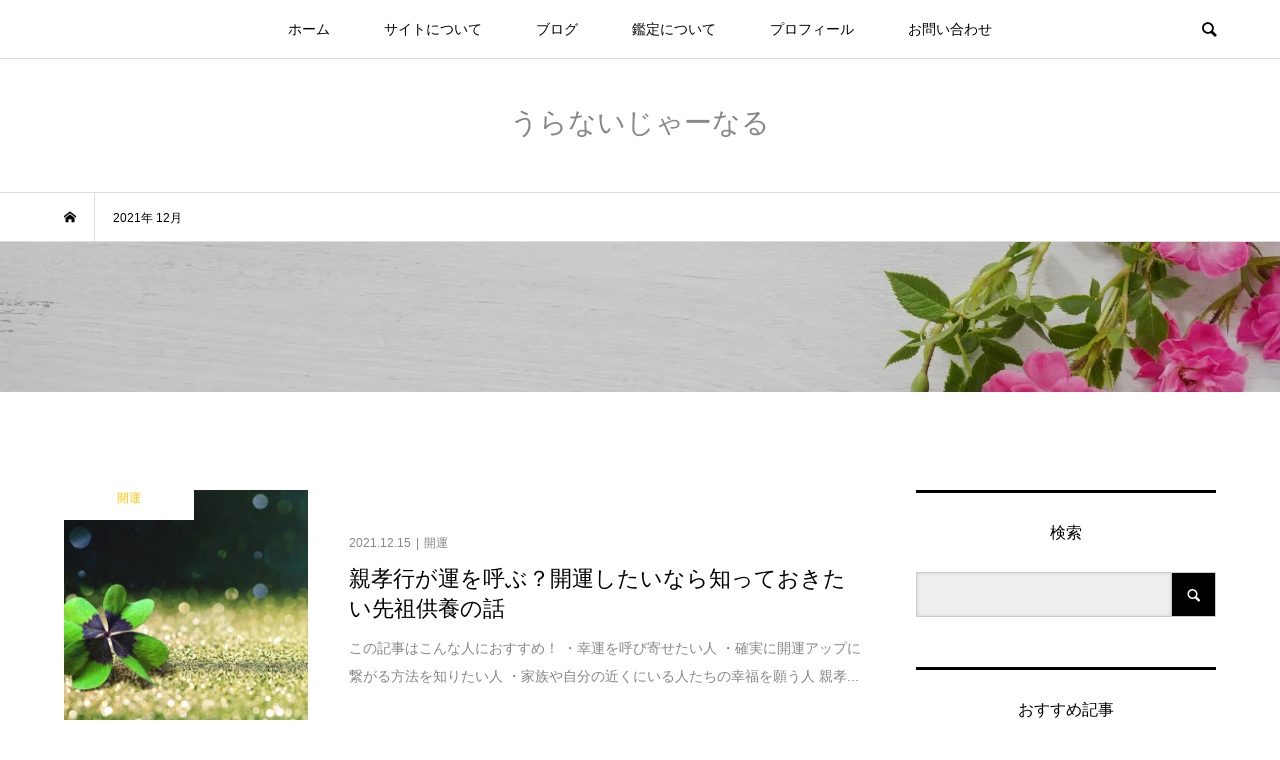

--- FILE ---
content_type: text/html; charset=UTF-8
request_url: https://uranai-journal.com/2021/12/
body_size: 20070
content:
<!DOCTYPE html>
<html dir="ltr" lang="ja" prefix="og: https://ogp.me/ns#">
<head >
<script async src="https://pagead2.googlesyndication.com/pagead/js/adsbygoogle.js?client=ca-pub-7225193074725503"
     crossorigin="anonymous"></script>
<meta charset="UTF-8">
<meta name="description" content="2021年 12月の記事一覧">
<meta name="viewport" content="width=device-width">
<title>12月, 2021 - うらないじゃーなる</title>

		<!-- All in One SEO 4.9.3 - aioseo.com -->
	<meta name="robots" content="max-image-preview:large" />
	<link rel="canonical" href="https://uranai-journal.com/2021/12/" />
	<meta name="generator" content="All in One SEO (AIOSEO) 4.9.3" />
		<script type="application/ld+json" class="aioseo-schema">
			{"@context":"https:\/\/schema.org","@graph":[{"@type":"BreadcrumbList","@id":"https:\/\/uranai-journal.com\/2021\/12\/#breadcrumblist","itemListElement":[{"@type":"ListItem","@id":"https:\/\/uranai-journal.com#listItem","position":1,"name":"\u30db\u30fc\u30e0","item":"https:\/\/uranai-journal.com","nextItem":{"@type":"ListItem","@id":"https:\/\/uranai-journal.com\/2021\/#listItem","name":2021}},{"@type":"ListItem","@id":"https:\/\/uranai-journal.com\/2021\/#listItem","position":2,"name":2021,"item":"https:\/\/uranai-journal.com\/2021\/","nextItem":{"@type":"ListItem","@id":"https:\/\/uranai-journal.com\/2021\/12\/#listItem","name":"12"},"previousItem":{"@type":"ListItem","@id":"https:\/\/uranai-journal.com#listItem","name":"\u30db\u30fc\u30e0"}},{"@type":"ListItem","@id":"https:\/\/uranai-journal.com\/2021\/12\/#listItem","position":3,"name":"12","previousItem":{"@type":"ListItem","@id":"https:\/\/uranai-journal.com\/2021\/#listItem","name":2021}}]},{"@type":"CollectionPage","@id":"https:\/\/uranai-journal.com\/2021\/12\/#collectionpage","url":"https:\/\/uranai-journal.com\/2021\/12\/","name":"12\u6708, 2021 - \u3046\u3089\u306a\u3044\u3058\u3083\u30fc\u306a\u308b","inLanguage":"ja","isPartOf":{"@id":"https:\/\/uranai-journal.com\/#website"},"breadcrumb":{"@id":"https:\/\/uranai-journal.com\/2021\/12\/#breadcrumblist"}},{"@type":"Person","@id":"https:\/\/uranai-journal.com\/#person","name":"\u3046\u3089\u306a\u3044\u3058\u3083\u30fc\u306a\u308b","image":{"@type":"ImageObject","@id":"https:\/\/uranai-journal.com\/2021\/12\/#personImage","url":"https:\/\/secure.gravatar.com\/avatar\/e7b1f890d5096df43a7d40a8f7551a383c56209faa34da24b15bccd2d17d3a61?s=96&d=mm&r=g","width":96,"height":96,"caption":"\u3046\u3089\u306a\u3044\u3058\u3083\u30fc\u306a\u308b"}},{"@type":"WebSite","@id":"https:\/\/uranai-journal.com\/#website","url":"https:\/\/uranai-journal.com\/","name":"\u3046\u3089\u306a\u3044\u3058\u3083\u30fc\u306a\u308b","description":"\u6c17\u3065\u304d\u304c\u304f\u308c\u308b\u672a\u6765\u306e\u30d2\u30f3\u30c8","inLanguage":"ja","publisher":{"@id":"https:\/\/uranai-journal.com\/#person"}}]}
		</script>
		<!-- All in One SEO -->

		<!-- This site uses the Google Analytics by MonsterInsights plugin v9.11.1 - Using Analytics tracking - https://www.monsterinsights.com/ -->
		<!-- Note: MonsterInsights is not currently configured on this site. The site owner needs to authenticate with Google Analytics in the MonsterInsights settings panel. -->
					<!-- No tracking code set -->
				<!-- / Google Analytics by MonsterInsights -->
		<style id='wp-img-auto-sizes-contain-inline-css' type='text/css'>
img:is([sizes=auto i],[sizes^="auto," i]){contain-intrinsic-size:3000px 1500px}
/*# sourceURL=wp-img-auto-sizes-contain-inline-css */
</style>
<style id='wp-emoji-styles-inline-css' type='text/css'>

	img.wp-smiley, img.emoji {
		display: inline !important;
		border: none !important;
		box-shadow: none !important;
		height: 1em !important;
		width: 1em !important;
		margin: 0 0.07em !important;
		vertical-align: -0.1em !important;
		background: none !important;
		padding: 0 !important;
	}
/*# sourceURL=wp-emoji-styles-inline-css */
</style>
<style id='wp-block-library-inline-css' type='text/css'>
:root{--wp-block-synced-color:#7a00df;--wp-block-synced-color--rgb:122,0,223;--wp-bound-block-color:var(--wp-block-synced-color);--wp-editor-canvas-background:#ddd;--wp-admin-theme-color:#007cba;--wp-admin-theme-color--rgb:0,124,186;--wp-admin-theme-color-darker-10:#006ba1;--wp-admin-theme-color-darker-10--rgb:0,107,160.5;--wp-admin-theme-color-darker-20:#005a87;--wp-admin-theme-color-darker-20--rgb:0,90,135;--wp-admin-border-width-focus:2px}@media (min-resolution:192dpi){:root{--wp-admin-border-width-focus:1.5px}}.wp-element-button{cursor:pointer}:root .has-very-light-gray-background-color{background-color:#eee}:root .has-very-dark-gray-background-color{background-color:#313131}:root .has-very-light-gray-color{color:#eee}:root .has-very-dark-gray-color{color:#313131}:root .has-vivid-green-cyan-to-vivid-cyan-blue-gradient-background{background:linear-gradient(135deg,#00d084,#0693e3)}:root .has-purple-crush-gradient-background{background:linear-gradient(135deg,#34e2e4,#4721fb 50%,#ab1dfe)}:root .has-hazy-dawn-gradient-background{background:linear-gradient(135deg,#faaca8,#dad0ec)}:root .has-subdued-olive-gradient-background{background:linear-gradient(135deg,#fafae1,#67a671)}:root .has-atomic-cream-gradient-background{background:linear-gradient(135deg,#fdd79a,#004a59)}:root .has-nightshade-gradient-background{background:linear-gradient(135deg,#330968,#31cdcf)}:root .has-midnight-gradient-background{background:linear-gradient(135deg,#020381,#2874fc)}:root{--wp--preset--font-size--normal:16px;--wp--preset--font-size--huge:42px}.has-regular-font-size{font-size:1em}.has-larger-font-size{font-size:2.625em}.has-normal-font-size{font-size:var(--wp--preset--font-size--normal)}.has-huge-font-size{font-size:var(--wp--preset--font-size--huge)}.has-text-align-center{text-align:center}.has-text-align-left{text-align:left}.has-text-align-right{text-align:right}.has-fit-text{white-space:nowrap!important}#end-resizable-editor-section{display:none}.aligncenter{clear:both}.items-justified-left{justify-content:flex-start}.items-justified-center{justify-content:center}.items-justified-right{justify-content:flex-end}.items-justified-space-between{justify-content:space-between}.screen-reader-text{border:0;clip-path:inset(50%);height:1px;margin:-1px;overflow:hidden;padding:0;position:absolute;width:1px;word-wrap:normal!important}.screen-reader-text:focus{background-color:#ddd;clip-path:none;color:#444;display:block;font-size:1em;height:auto;left:5px;line-height:normal;padding:15px 23px 14px;text-decoration:none;top:5px;width:auto;z-index:100000}html :where(.has-border-color){border-style:solid}html :where([style*=border-top-color]){border-top-style:solid}html :where([style*=border-right-color]){border-right-style:solid}html :where([style*=border-bottom-color]){border-bottom-style:solid}html :where([style*=border-left-color]){border-left-style:solid}html :where([style*=border-width]){border-style:solid}html :where([style*=border-top-width]){border-top-style:solid}html :where([style*=border-right-width]){border-right-style:solid}html :where([style*=border-bottom-width]){border-bottom-style:solid}html :where([style*=border-left-width]){border-left-style:solid}html :where(img[class*=wp-image-]){height:auto;max-width:100%}:where(figure){margin:0 0 1em}html :where(.is-position-sticky){--wp-admin--admin-bar--position-offset:var(--wp-admin--admin-bar--height,0px)}@media screen and (max-width:600px){html :where(.is-position-sticky){--wp-admin--admin-bar--position-offset:0px}}

/*# sourceURL=wp-block-library-inline-css */
</style><style id='global-styles-inline-css' type='text/css'>
:root{--wp--preset--aspect-ratio--square: 1;--wp--preset--aspect-ratio--4-3: 4/3;--wp--preset--aspect-ratio--3-4: 3/4;--wp--preset--aspect-ratio--3-2: 3/2;--wp--preset--aspect-ratio--2-3: 2/3;--wp--preset--aspect-ratio--16-9: 16/9;--wp--preset--aspect-ratio--9-16: 9/16;--wp--preset--color--black: #000000;--wp--preset--color--cyan-bluish-gray: #abb8c3;--wp--preset--color--white: #ffffff;--wp--preset--color--pale-pink: #f78da7;--wp--preset--color--vivid-red: #cf2e2e;--wp--preset--color--luminous-vivid-orange: #ff6900;--wp--preset--color--luminous-vivid-amber: #fcb900;--wp--preset--color--light-green-cyan: #7bdcb5;--wp--preset--color--vivid-green-cyan: #00d084;--wp--preset--color--pale-cyan-blue: #8ed1fc;--wp--preset--color--vivid-cyan-blue: #0693e3;--wp--preset--color--vivid-purple: #9b51e0;--wp--preset--gradient--vivid-cyan-blue-to-vivid-purple: linear-gradient(135deg,rgb(6,147,227) 0%,rgb(155,81,224) 100%);--wp--preset--gradient--light-green-cyan-to-vivid-green-cyan: linear-gradient(135deg,rgb(122,220,180) 0%,rgb(0,208,130) 100%);--wp--preset--gradient--luminous-vivid-amber-to-luminous-vivid-orange: linear-gradient(135deg,rgb(252,185,0) 0%,rgb(255,105,0) 100%);--wp--preset--gradient--luminous-vivid-orange-to-vivid-red: linear-gradient(135deg,rgb(255,105,0) 0%,rgb(207,46,46) 100%);--wp--preset--gradient--very-light-gray-to-cyan-bluish-gray: linear-gradient(135deg,rgb(238,238,238) 0%,rgb(169,184,195) 100%);--wp--preset--gradient--cool-to-warm-spectrum: linear-gradient(135deg,rgb(74,234,220) 0%,rgb(151,120,209) 20%,rgb(207,42,186) 40%,rgb(238,44,130) 60%,rgb(251,105,98) 80%,rgb(254,248,76) 100%);--wp--preset--gradient--blush-light-purple: linear-gradient(135deg,rgb(255,206,236) 0%,rgb(152,150,240) 100%);--wp--preset--gradient--blush-bordeaux: linear-gradient(135deg,rgb(254,205,165) 0%,rgb(254,45,45) 50%,rgb(107,0,62) 100%);--wp--preset--gradient--luminous-dusk: linear-gradient(135deg,rgb(255,203,112) 0%,rgb(199,81,192) 50%,rgb(65,88,208) 100%);--wp--preset--gradient--pale-ocean: linear-gradient(135deg,rgb(255,245,203) 0%,rgb(182,227,212) 50%,rgb(51,167,181) 100%);--wp--preset--gradient--electric-grass: linear-gradient(135deg,rgb(202,248,128) 0%,rgb(113,206,126) 100%);--wp--preset--gradient--midnight: linear-gradient(135deg,rgb(2,3,129) 0%,rgb(40,116,252) 100%);--wp--preset--font-size--small: 13px;--wp--preset--font-size--medium: 20px;--wp--preset--font-size--large: 36px;--wp--preset--font-size--x-large: 42px;--wp--preset--spacing--20: 0.44rem;--wp--preset--spacing--30: 0.67rem;--wp--preset--spacing--40: 1rem;--wp--preset--spacing--50: 1.5rem;--wp--preset--spacing--60: 2.25rem;--wp--preset--spacing--70: 3.38rem;--wp--preset--spacing--80: 5.06rem;--wp--preset--shadow--natural: 6px 6px 9px rgba(0, 0, 0, 0.2);--wp--preset--shadow--deep: 12px 12px 50px rgba(0, 0, 0, 0.4);--wp--preset--shadow--sharp: 6px 6px 0px rgba(0, 0, 0, 0.2);--wp--preset--shadow--outlined: 6px 6px 0px -3px rgb(255, 255, 255), 6px 6px rgb(0, 0, 0);--wp--preset--shadow--crisp: 6px 6px 0px rgb(0, 0, 0);}:where(.is-layout-flex){gap: 0.5em;}:where(.is-layout-grid){gap: 0.5em;}body .is-layout-flex{display: flex;}.is-layout-flex{flex-wrap: wrap;align-items: center;}.is-layout-flex > :is(*, div){margin: 0;}body .is-layout-grid{display: grid;}.is-layout-grid > :is(*, div){margin: 0;}:where(.wp-block-columns.is-layout-flex){gap: 2em;}:where(.wp-block-columns.is-layout-grid){gap: 2em;}:where(.wp-block-post-template.is-layout-flex){gap: 1.25em;}:where(.wp-block-post-template.is-layout-grid){gap: 1.25em;}.has-black-color{color: var(--wp--preset--color--black) !important;}.has-cyan-bluish-gray-color{color: var(--wp--preset--color--cyan-bluish-gray) !important;}.has-white-color{color: var(--wp--preset--color--white) !important;}.has-pale-pink-color{color: var(--wp--preset--color--pale-pink) !important;}.has-vivid-red-color{color: var(--wp--preset--color--vivid-red) !important;}.has-luminous-vivid-orange-color{color: var(--wp--preset--color--luminous-vivid-orange) !important;}.has-luminous-vivid-amber-color{color: var(--wp--preset--color--luminous-vivid-amber) !important;}.has-light-green-cyan-color{color: var(--wp--preset--color--light-green-cyan) !important;}.has-vivid-green-cyan-color{color: var(--wp--preset--color--vivid-green-cyan) !important;}.has-pale-cyan-blue-color{color: var(--wp--preset--color--pale-cyan-blue) !important;}.has-vivid-cyan-blue-color{color: var(--wp--preset--color--vivid-cyan-blue) !important;}.has-vivid-purple-color{color: var(--wp--preset--color--vivid-purple) !important;}.has-black-background-color{background-color: var(--wp--preset--color--black) !important;}.has-cyan-bluish-gray-background-color{background-color: var(--wp--preset--color--cyan-bluish-gray) !important;}.has-white-background-color{background-color: var(--wp--preset--color--white) !important;}.has-pale-pink-background-color{background-color: var(--wp--preset--color--pale-pink) !important;}.has-vivid-red-background-color{background-color: var(--wp--preset--color--vivid-red) !important;}.has-luminous-vivid-orange-background-color{background-color: var(--wp--preset--color--luminous-vivid-orange) !important;}.has-luminous-vivid-amber-background-color{background-color: var(--wp--preset--color--luminous-vivid-amber) !important;}.has-light-green-cyan-background-color{background-color: var(--wp--preset--color--light-green-cyan) !important;}.has-vivid-green-cyan-background-color{background-color: var(--wp--preset--color--vivid-green-cyan) !important;}.has-pale-cyan-blue-background-color{background-color: var(--wp--preset--color--pale-cyan-blue) !important;}.has-vivid-cyan-blue-background-color{background-color: var(--wp--preset--color--vivid-cyan-blue) !important;}.has-vivid-purple-background-color{background-color: var(--wp--preset--color--vivid-purple) !important;}.has-black-border-color{border-color: var(--wp--preset--color--black) !important;}.has-cyan-bluish-gray-border-color{border-color: var(--wp--preset--color--cyan-bluish-gray) !important;}.has-white-border-color{border-color: var(--wp--preset--color--white) !important;}.has-pale-pink-border-color{border-color: var(--wp--preset--color--pale-pink) !important;}.has-vivid-red-border-color{border-color: var(--wp--preset--color--vivid-red) !important;}.has-luminous-vivid-orange-border-color{border-color: var(--wp--preset--color--luminous-vivid-orange) !important;}.has-luminous-vivid-amber-border-color{border-color: var(--wp--preset--color--luminous-vivid-amber) !important;}.has-light-green-cyan-border-color{border-color: var(--wp--preset--color--light-green-cyan) !important;}.has-vivid-green-cyan-border-color{border-color: var(--wp--preset--color--vivid-green-cyan) !important;}.has-pale-cyan-blue-border-color{border-color: var(--wp--preset--color--pale-cyan-blue) !important;}.has-vivid-cyan-blue-border-color{border-color: var(--wp--preset--color--vivid-cyan-blue) !important;}.has-vivid-purple-border-color{border-color: var(--wp--preset--color--vivid-purple) !important;}.has-vivid-cyan-blue-to-vivid-purple-gradient-background{background: var(--wp--preset--gradient--vivid-cyan-blue-to-vivid-purple) !important;}.has-light-green-cyan-to-vivid-green-cyan-gradient-background{background: var(--wp--preset--gradient--light-green-cyan-to-vivid-green-cyan) !important;}.has-luminous-vivid-amber-to-luminous-vivid-orange-gradient-background{background: var(--wp--preset--gradient--luminous-vivid-amber-to-luminous-vivid-orange) !important;}.has-luminous-vivid-orange-to-vivid-red-gradient-background{background: var(--wp--preset--gradient--luminous-vivid-orange-to-vivid-red) !important;}.has-very-light-gray-to-cyan-bluish-gray-gradient-background{background: var(--wp--preset--gradient--very-light-gray-to-cyan-bluish-gray) !important;}.has-cool-to-warm-spectrum-gradient-background{background: var(--wp--preset--gradient--cool-to-warm-spectrum) !important;}.has-blush-light-purple-gradient-background{background: var(--wp--preset--gradient--blush-light-purple) !important;}.has-blush-bordeaux-gradient-background{background: var(--wp--preset--gradient--blush-bordeaux) !important;}.has-luminous-dusk-gradient-background{background: var(--wp--preset--gradient--luminous-dusk) !important;}.has-pale-ocean-gradient-background{background: var(--wp--preset--gradient--pale-ocean) !important;}.has-electric-grass-gradient-background{background: var(--wp--preset--gradient--electric-grass) !important;}.has-midnight-gradient-background{background: var(--wp--preset--gradient--midnight) !important;}.has-small-font-size{font-size: var(--wp--preset--font-size--small) !important;}.has-medium-font-size{font-size: var(--wp--preset--font-size--medium) !important;}.has-large-font-size{font-size: var(--wp--preset--font-size--large) !important;}.has-x-large-font-size{font-size: var(--wp--preset--font-size--x-large) !important;}
/*# sourceURL=global-styles-inline-css */
</style>

<style id='classic-theme-styles-inline-css' type='text/css'>
/*! This file is auto-generated */
.wp-block-button__link{color:#fff;background-color:#32373c;border-radius:9999px;box-shadow:none;text-decoration:none;padding:calc(.667em + 2px) calc(1.333em + 2px);font-size:1.125em}.wp-block-file__button{background:#32373c;color:#fff;text-decoration:none}
/*# sourceURL=/wp-includes/css/classic-themes.min.css */
</style>
<link rel='stylesheet' id='contact-form-7-css' href='https://uranai-journal.com/wp-content/plugins/contact-form-7/includes/css/styles.css?ver=6.1.4' type='text/css' media='all' />
<link rel='stylesheet' id='tcd-maps-css' href='https://uranai-journal.com/wp-content/plugins/tcd-google-maps/admin.css?ver=6.9' type='text/css' media='all' />
<link rel='stylesheet' id='ez-toc-css' href='https://uranai-journal.com/wp-content/plugins/easy-table-of-contents/assets/css/screen.min.css?ver=2.0.80' type='text/css' media='all' />
<style id='ez-toc-inline-css' type='text/css'>
div#ez-toc-container .ez-toc-title {font-size: 120%;}div#ez-toc-container .ez-toc-title {font-weight: 500;}div#ez-toc-container ul li , div#ez-toc-container ul li a {font-size: 100%;}div#ez-toc-container ul li , div#ez-toc-container ul li a {font-weight: 500;}div#ez-toc-container nav ul ul li {font-size: 90%;}div#ez-toc-container {background: #fff;border: 1px solid #fccbcb;width: 100%;}div#ez-toc-container p.ez-toc-title , #ez-toc-container .ez_toc_custom_title_icon , #ez-toc-container .ez_toc_custom_toc_icon {color: #d87f7f;}div#ez-toc-container ul.ez-toc-list a {color: #ad9d9d;}div#ez-toc-container ul.ez-toc-list a:hover {color: #fccbcb;}div#ez-toc-container ul.ez-toc-list a:visited {color: #ad5656;}.ez-toc-counter nav ul li a::before {color: ;}.ez-toc-box-title {font-weight: bold; margin-bottom: 10px; text-align: center; text-transform: uppercase; letter-spacing: 1px; color: #666; padding-bottom: 5px;position:absolute;top:-4%;left:5%;background-color: inherit;transition: top 0.3s ease;}.ez-toc-box-title.toc-closed {top:-25%;}
.ez-toc-container-direction {direction: ltr;}.ez-toc-counter ul{counter-reset: item ;}.ez-toc-counter nav ul li a::before {content: counters(item, '.', decimal) '. ';display: inline-block;counter-increment: item;flex-grow: 0;flex-shrink: 0;margin-right: .2em; float: left; }.ez-toc-widget-direction {direction: ltr;}.ez-toc-widget-container ul{counter-reset: item ;}.ez-toc-widget-container nav ul li a::before {content: counters(item, '.', decimal) '. ';display: inline-block;counter-increment: item;flex-grow: 0;flex-shrink: 0;margin-right: .2em; float: left; }
/*# sourceURL=ez-toc-inline-css */
</style>
<link rel='stylesheet' id='bloom-style-css' href='https://uranai-journal.com/wp-content/themes/bloom_tcd053/style.css?ver=1.5' type='text/css' media='all' />
<link rel='stylesheet' id='bloom-slick-css' href='https://uranai-journal.com/wp-content/themes/bloom_tcd053/css/slick.min.css?ver=6.9' type='text/css' media='all' />
<link rel='stylesheet' id='bloom-responsive-css' href='https://uranai-journal.com/wp-content/themes/bloom_tcd053/responsive.css?ver=1.5' type='text/css' media='all' />
<script type="text/javascript" src="https://uranai-journal.com/wp-includes/js/jquery/jquery.min.js?ver=3.7.1" id="jquery-core-js"></script>
<script type="text/javascript" src="https://uranai-journal.com/wp-includes/js/jquery/jquery-migrate.min.js?ver=3.4.1" id="jquery-migrate-js"></script>
<link rel="https://api.w.org/" href="https://uranai-journal.com/wp-json/" /><link rel="EditURI" type="application/rsd+xml" title="RSD" href="https://uranai-journal.com/xmlrpc.php?rsd" />
<meta name="generator" content="WordPress 6.9" />
<!-- Global site tag (gtag.js) - Google Analytics -->
<script async src="https://www.googletagmanager.com/gtag/js?id=G-R9JNW7X0DE"></script>
<script>
  window.dataLayer = window.dataLayer || [];
  function gtag(){dataLayer.push(arguments);}
  gtag('js', new Date());

  gtag('config', 'G-R9JNW7X0DE');
</script><link rel="shortcut icon" href="https://uranai-journal.com/wp-content/uploads/2021/04/favicon.png">
<style>
.c-comment__form-submit:hover, c-comment__password-protected, .p-pagetop a, .slick-dots li.slick-active button, .slick-dots li:hover button { background-color: #000000; }
.p-entry__pickup, .p-entry__related, .p-widget__title, .slick-dots li.slick-active button, .slick-dots li:hover button { border-color: #000000; }
.p-index-tab__item.is-active, .p-index-tab__item:hover { border-bottom-color: #000000; }
.c-comment__tab-item.is-active a, .c-comment__tab-item a:hover, .c-comment__tab-item.is-active p { background-color: rgba(0, 0, 0, 0.7); }
.c-comment__tab-item.is-active a:after, .c-comment__tab-item.is-active p:after { border-top-color: rgba(0, 0, 0, 0.7); }
.p-article__meta, .p-blog-list__item-excerpt, .p-ranking-list__item-excerpt, .p-author__views, .p-page-links a, .p-page-links .p-page-links__title, .p-pager__item span { color: #878787; }
.p-page-links > span, .p-page-links a:hover, .p-entry__next-page__link { background-color: #878787; }
.p-page-links > span, .p-page-links a { border-color: #878787; }

a:hover, a:hover .p-article__title, .p-global-nav > li:hover > a, .p-global-nav > li.current-menu-item > a, .p-global-nav > li.is-active > a, .p-breadcrumb a:hover, .p-widget-categories .has-children .toggle-children:hover::before, .p-footer-widget-area .p-siteinfo .p-social-nav li a:hover, .p-footer-widget-area__default .p-siteinfo .p-social-nav li a:hover { color: #dddddd; }
.p-global-nav .sub-menu a:hover, .p-global-nav .sub-menu .current-menu-item > a, .p-megamenu a.p-megamenu__hover:hover, .p-entry__next-page__link:hover, .c-pw__btn:hover { background: #dddddd; }
.p-entry__date, .p-entry__body, .p-author__desc, .p-breadcrumb, .p-breadcrumb a { color: #000000; }
.p-entry__body a { color: #878787; }
.p-entry__body a:hover { color: #dddddd; }
.p-float-native-ad-label { background: #000000; color: #ffffff; font-size: 11px; }
.p-category-item--12, .cat-item-12> a, .cat-item-12 .toggle-children { color: #e15448; }
.p-category-item--18, .cat-item-18> a, .cat-item-18 .toggle-children { color: #444744; }
.p-category-item--21, .cat-item-21> a, .cat-item-21 .toggle-children { color: #9501c1; }
.p-category-item--52, .cat-item-52> a, .cat-item-52 .toggle-children { color: #70af85; }
.p-category-item--61, .cat-item-61> a, .cat-item-61 .toggle-children { color: #fac60b; }
.p-category-item--67, .cat-item-67> a, .cat-item-67 .toggle-children { color: #64869f; }
.p-category-item--95, .cat-item-95> a, .cat-item-95 .toggle-children { color: #9ad9f6; }
body { font-family: Verdana, "Hiragino Kaku Gothic ProN", "ヒラギノ角ゴ ProN W3", "メイリオ", Meiryo, sans-serif; }
.p-logo, .p-entry__title, .p-article__title, .p-article__title__overlay, .p-headline, .p-page-header__title, .p-widget__title, .p-sidemenu .p-siteinfo__title, .p-index-slider__item-catch, .p-header-video__caption-catch, .p-footer-blog__catch, .p-footer-cta__catch {
font-family: Segoe UI, "Hiragino Kaku Gothic ProN", "ヒラギノ角ゴ ProN W3", "メイリオ", Meiryo, sans-serif;
}
.c-load--type3 i { background: #000000; }
.p-hover-effect--type1:hover img { -webkit-transform: scale(1.3) rotate(2deg); transform: scale(1.3) rotate(2deg); }
.p-hover-effect--type2 img { margin-left: -8px; }
.p-hover-effect--type2:hover img { margin-left: 8px; }
.p-hover-effect--type1 .p-article__overlay { background: rgba(0, 0, 0, 0.5); }
.p-hover-effect--type2:hover img { opacity: 0.5 }
.p-hover-effect--type2 .p-hover-effect__image { background: #000000; }
.p-hover-effect--type2 .p-article__overlay { background: rgba(0, 0, 0, 0.5); }
.p-hover-effect--type3 .p-hover-effect__image { background: #000000; }
.p-hover-effect--type3:hover img { opacity: 0.5; }
.p-hover-effect--type3 .p-article__overlay { background: rgba(0, 0, 0, 0.5); }
.p-page-header::before { background: rgba(0, 0, 0, 0.2) }
.p-entry__title { font-size: 30px; }
.p-entry__body, .p-entry__body p { font-size: 14px; }
.l-header__bar { background: rgba(255, 255, 255, 0.8); }
.l-header__bar > .l-inner > a, .p-global-nav > li > a { color: #000000; }
.l-header__logo--text a { color: #000000; font-size: 28px; }
.l-footer .p-siteinfo .p-logo { font-size: 28px; }
.p-footer-cta__btn { background: #000000; color: #ffffff; }
.p-footer-cta__btn:hover { background: #878787; color: #ffffff; }
@media only screen and (max-width: 1200px) {
	.l-header__logo--mobile.l-header__logo--text a { font-size: 18px; }
	.p-global-nav { background-color: rgba(0,0,0, 0.8); }
}
@media only screen and (max-width: 991px) {
	.l-footer .p-siteinfo .p-logo { font-size: 18px; }
	.p-copyright { background-color: #000000; }
	.p-pagetop a { background-color: #878787; }
}
#site_info_widget-2 .p-siteinfo__button { background: #000000; color: #ffffff; }
#site_info_widget-2 .p-siteinfo__button:hover { background: #878787; color: #ffffff; }
#site_info_widget-3 .p-siteinfo__button { background: #000000; color: #ffffff; }
#site_info_widget-3 .p-siteinfo__button:hover { background: #878787; color: #ffffff; }
</style>
<style type="text/css">.recentcomments a{display:inline !important;padding:0 !important;margin:0 !important;}</style>		<style type="text/css" id="wp-custom-css">
			.raleway-yago {
  font-family: "Raleway", sans-serif;
  font-optical-sizing: auto;
  font-weight: 100;
  font-style: normal;
}

element.style {
font-size: 18px; 
font-weight: 300;
}

.p-widget-categories li a:hover {
	background-color:#fff;
}

h1.p-entry__title {
	font-family: "Sawarabi Mincho"; 
	color: #a5a5a5;
}
.p-page-header__desc {
	font-family: "Segoe UI";
}

h2.has-text-color {
	color: #a5a5a5;
}


h2.p-footer-blog__catch {
	color: #a5a5a5 !important;
	font-weight: lighter !important; 
}

.wpcf7 {
	border: none;
	background: none;
}

.wpcf7 .wpcf7-submit {
	background-color: #000000
}

.wpcf7 .wpcf7-submit: hover {
background-color: #878787;
	transform: translate3d(0px, 3px, 1px);
-webkit-transform: translate3d(0px, 3px, 1px);
-moz-transform: translate3d(0px, 3px, 1px);

}

.p-entry__body h2 {
	padding: 0.5rem 0.9rem; 
	border-left: 6px double #555555;  background: #a5a5a5;
	font-size: 22px;
	color: #000;
}

.p-entry__body h3 {
	color: #555555;
font-size: 1.3em;/* フォントサイズ */
font-weight: bold;/* フォント太さ */
padding-top: .5em;
padding-bottom: .5em;
margin-bottom: 2em;
position: relative;
border-bottom: solid 2px #cccccc;/* 線 */
}
 
.p-entry__body h3:after {
position: absolute;
content: " ";
display: block;
border-bottom: solid 2px #cccccc;
width: 15%;
bottom: -2px;
}


.p-entry__body h4 {
font-size: 17px;
font-weight: 300;/* フォント太さ */
padding-top: .5em;
padding-bottom: .5em;
padding-left: 1.4em;
margin-bottom: 2em;
position: relative;
line-height: 1.4;
color:#000000;/*フォント色*/
}

.p-entry__body h4:before {
position: absolute;
font-family: "Font Awesome 5 Free";
content: "\f00c";
font-weight: 700;
font-size: 1em;
left: 0;
top: 0.5em;
color: #000000;
}

.wpcf7 form.sent .wpcf7-response-output {
	border-color: #a5a5a5;
}

blockquote {
    position: relative;
    background-color: #c2c2c2;
    border-top: 1px solid #878787;
    border-bottom: 1px solid #878787;
    box-shadow: 0 0 0 10px #c5c5c5;
    padding: 20px;
}
blockquote p {
    margin-top: 20px;
}
blockquote p::before {
    font-family:'FontAwesome';
    content:'\f10d';
    font-size: 24px;
    color: #878787;
    position: absolute;
    top: 10px; left: 50%;
}
blockquote cite {
    display: block;
    font-size: 0.8rem;
    text-align: right;
    color: #878787;
}

.p-entry__body blockquote:before {
		color: #f7f7f7;
}

.p-entry__body blockquote:after {
	color: #f7f7f7;
}

.c-comment__form-submit {
	background-color: #fccbcb;
}

.c-comment__form-submit:hover {
	background-color: #878787;
}
.p-author {
	border-top: 3px solid #555555;
}

.p-author__blog-list{
	border-top: 3px solid #555555;
}

.l-header__logo--text a {
	color: #878787;
}

.p-footer-widget-area .p-widget__title {
	color: #878787;
}

.p-footer-widget-area .p-siteinfo__logo img {
	margin: 0 auto;
}

#site_info_widget-2 .p-siteinfo__button {
	display: block;
}

.p-social-nav__item--instagram a::before {
	color: #000000;
}

.p-social-nav__item--twitter a::before {
		color: #000000;
}
.p-social-nav__item--contact a::before {
		color: #000000;
}
.p-social-nav__item--rss a::before {
		color: #000000;
}

p .box25{
    position: relative;
    background: #fff0cd;
    box-shadow: 0px 0px 0px 5px #fff0cd;
    border: dashed 2px white;
    padding: 0.2em 0.5em;
    color: #454545;
}
p .box25:after{
    position: absolute;
    content: '';
    right: -7px;
    top: -7px;
    border-width: 0 15px 15px 0;
    border-style: solid;
    border-color: #ffdb88 #fff #ffdb88;
    box-shadow: -1px 1px 1px rgba(0, 0, 0, 0.15);
}
p .box25 p {
    margin: 0; 
    padding: 0;
}

.daikakko {
    position: relative;
    padding:0.25em 1em;
}
.daikakko:before,.box19:after{ 
    content:'';
    width: 20px;
    height: 30px;
    position: absolute;
    display: inline-block;
}
.daikakko:before{
    border-left: solid 1px #555555;
    border-top: solid 1px #555555;
    top:0;
    left: 0;
}
.daikakko:after{
    border-right: solid 1px #555555;
    border-bottom: solid 1px #555555;
    bottom:0;
    right: 0;
}
.daikakko p {
    margin: 0; 
    padding: 0;
}

.reidai{
    padding: 0.5em 1em;
    margin: 2em 0;
    color: #555555;
    background: white;
    border-top: solid 5px #555555;
    box-shadow: 0 3px 5px rgba(0, 0, 0, 0.22);
}
.reidai p {
    margin: 0; 
    padding: 0;
}

.koe {
position: relative;
padding: 20px;
background-color: #878787;
border-radius: 15px;
margin-left: 70px;
margin-bottom: 40px;
}

.koe::before {
content: '';
position: absolute;
display: block;
border-radius: 50%;
background-color: #878787;
left: -35px;
bottom: 15px;
width: 30px;
height: 30px;
}

.koe::after {
content: '';
position: absolute;
display: block;
border-radius: 50%;
background-color: #878787;
left: -55px;
bottom: 10px;
width: 15px;
height: 15px;
}

.point {
    position: relative;
    margin: 2em 0;
    padding: 0.5em 1em;
    border: solid 2px #878787;
    border-radius: 7px;
}
.point .box-title {
    position: absolute;
    display: inline-block;
    top: -10px;
    left: 10px;
    padding: 0 9px;
    line-height: 1;
    font-size: 14px;
    background: #FFF;
    color: #878787;
    font-weight: bold;
}
.point p {
    margin: 0; 
    padding: 0;
}

.point ul {
  list-style-type: none;
}
.point li {
  position: relative;
	margin-top: 7px;
}
.point li::after {
  content: '';
  display: block;
  position: absolute;
  top: .5em;
  left: -1.5em;
  width: 10px;
  height: 5px;
  border-left: 2px solid #878787;
  border-bottom: 2px solid #878787;
  transform: rotate(-45deg);
}

.label {
    position: relative;
    margin: 2em 0;
    padding: 0.5em 1em;
    border: solid 3px #778899;
}
.label .box-title {
    position: absolute;
    display: inline-block;
    top: -27px;
    left: -3px;
    padding: 0 9px;
    height: 25px;
    line-height: 25px;
    font-size: 13px;
    background: #778899;
    color: #ffffff;
    font-weight: bold;
    border-radius: 5px 5px 0 0;
}
.label p {
    margin: 0; 
    padding: 0;
}

.label ul {
  list-style-type: none;
}
.label li {
  position: relative;
}
.label li::after {
  content: '';
  display: block;
  position: absolute;
  top: .5em;
  left: -1.5em;
  width: 10px;
  height: 5px;
  border-left: 2px solid #62c1ce;
  border-bottom: 2px solid #62c1ce;
  transform: rotate(-45deg);
}

.kanren {
  color: #fff;/*文字色*/
  padding: 0.5em;/*文字周りの余白*/
  display: inline-block;/*おまじない*/
  line-height: 1.3;/*行高*/
  background: #000000;/*背景色*/
  vertical-align: middle;
  border-radius: 25px 0px 0px 25px;/*左側の角を丸く*/
}

.kanren:before {
  content: '●';
  color: white;
  margin-right: 8px;
}

.additional {
  color: #fff;/*文字色*/
  padding: 0.5em;/*文字周りの余白*/
  display: inline-block;/*おまじない*/
  line-height: 1.3;/*行高*/
  background: #555555;/*背景色*/
  vertical-align: middle;
  border-radius: 25px 0px 0px 25px;/*左側の角を丸く*/
}

.additional:before {
  content: '●';
  color: white;
  margin-right: 8px;
}

.under {
  background: linear-gradient(transparent 50%, #cccccc 50%);
}

div.p-float-native-ad-label {
	color: #696969;
	background: #fff;
}

.p-float-native-ad-label__small {
		color: #696969;
	background: #fff;
}

/*お問い合わせボタン*/
.cta-button {
display: inline-block;
background-color: #878787; /* ボタンの背景色（自由に変更可） */
color: white ;!important; /* 文字色（通常時：白） */
padding: 12px 24px;
font-size: 16px;
text-decoration: none;
border-radius: 3px;
transition: color 0.3s ease-in-out, background-color 0.3s ease-in-out;
}

.cta-button:hover {
color: #ffffff !important; /* ロールオーバー時の文字色 */
background-color: #878787; /* ホバー時の背景色（自由に変更可） */
}

html .cta-button {
	color: #ffffff !important;
}

html .cta-button hover {
	color: #cccccc !important;
}
/*続きを読むボタン*/
.readmore-toggle {
display: inline-block;
padding: 8px 18px;
font-size: 12px;
/*font-weight: bold; */
color: #ffffff; /* 文字色 */
background-color: #878787; /* ボタンの背景 */
border: none; /* ボーダー 
border-radius: 20px; /* 丸みをつける */
text-align: center;
cursor: pointer;
transition: all 0.3s ease-in-out;
font-family: inherit; /* サイトのフォントに合わせる */
}

.readmore-toggle:hover {
/*background-color: #eac0cf; /* ホバー時の少し濃い背景 */
color: #555555; /* 文字色を少し濃く */
box-shadow: 0 4px 8px rgba(199, 108, 142, 0.2); /* ほんのり影をつける */
}

.readmore-toggle:active {
/*background-color: #878787; /* 押した時に少し暗く */
box-shadow: 0 2px 4px rgba(199, 108, 142, 0.3);
}

#site_info_widget-2 .p-siteinfo__button {
background: #000000;
color: #ffffff;
}

.p-footer-cta__btn {
background: #000000;
color: #ffffff;
}

.p-footer-cta__btn:hover {
background: #cccccc;
color: #ffffff;
}

#site_info_widget-2 .p-siteinfo__button:hover {
    background: #cccccc;
    color: #ffffff;
}

div#ez-toc-container {
    background: #fff;
    border: 1px solid #000000;
    width: 100%;
}

div#ez-toc-container p.ez-toc-title, #ez-toc-container .ez_toc_custom_title_icon, #ez-toc-container .ez_toc_custom_toc_icon {
    color: #555555;
}

div#ez-toc-container ul.ez-toc-list a {
    color: #555555;
}

div#ez-toc-container ul.ez-toc-list a:hover {
    color: #cccccc;
}
div#ez-toc-container ul.ez-toc-list a:visited {
    color: #555555;
}
element.style {
    color: #555555 !important;
	  fill: #555555 !important;
}
b, strong {
    font-weight: 700;
    color: #555555;
}
.cardlink a {
    color: #000000;
}

.cardlink a:hover {
    color: #dddddd;
}

.cardlink_timestamp {
    display: inline;
    margin: 0;
    padding: 0;
    vertical-align: top;
    color: #878787;
    line-height: 1.6;
    font-size: 12px;
}
.c-comment__form-submit {
    background-color: #000000;
}

/*目次のsvgデザイン*/
svg {
	fill: #000000 !important;
	color: #000000 !important;
}

/*クラス名emojiの画像背景をグレーに*/
img.emoji {
	filter: brightness (0.2) grayscale(100%);
	background-color: #333333;
	padding: 3px;
	border-radius: 4px;
	box-shadow: 0 0 0 2px #333333;
}		</style>
			<link rel="stylesheet" href="https://use.fontawesome.com/releases/v5.6.3/css/all.css">
	<link href="https://maxcdn.bootstrapcdn.com/font-awesome/4.7.0/css/font-awesome.min.css" rel="stylesheet">
<meta name="google-site-verification" content="J0Mubmbi-wY5E2vN53QPhrj_WF0yJrx2icXFIYy01OI" />
</head>
<body class="archive date wp-theme-bloom_tcd053 is-responsive l-header__fix l-header__fix--mobile">
<div id="site_loader_overlay">
	<div id="site_loader_animation" class="c-load--type3">
				<i></i><i></i><i></i><i></i>
			</div>
</div>
<div id="site_wrap">
	<header id="js-header" class="l-header">
		<div class="l-header__bar">
			<div class="l-inner">
				<div class="p-logo l-header__logo l-header__logo--mobile l-header__logo--text">
					<a href="https://uranai-journal.com/">うらないじゃーなる</a>
				</div>
<nav class="menu-%e3%82%b0%e3%83%ad%e3%83%bc%e3%83%90%e3%83%ab%e3%83%a1%e3%83%8b%e3%83%a5%e3%83%bc-container"><ul id="js-global-nav" class="p-global-nav u-clearfix">
<li class="p-header-search p-header-search--mobile"><form action="https://uranai-journal.com/" method="get"><input type="text" name="s" value="" class="p-header-search__input" placeholder="SEARCH"><input type="submit" value="&#xe915;" class="p-header-search__submit"></form></li>
<li id="menu-item-232" class="menu-item menu-item-type-custom menu-item-object-custom menu-item-home menu-item-232"><a href="http://uranai-journal.com/">ホーム<span></span></a></li>
<li id="menu-item-508" class="menu-item menu-item-type-post_type menu-item-object-page menu-item-508"><a href="https://uranai-journal.com/about/">サイトについて<span></span></a></li>
<li id="menu-item-1986" class="menu-item menu-item-type-taxonomy menu-item-object-category menu-item-has-children menu-item-1986 menu-megamenu"><a href="https://uranai-journal.com/category/blog/">ブログ<span></span></a>
<ul class="sub-menu">
	<li id="menu-item-1987" class="menu-item menu-item-type-taxonomy menu-item-object-category menu-item-1987"><a href="https://uranai-journal.com/category/blog/shichu-suimei/">四柱推命<span></span></a></li>
	<li id="menu-item-1988" class="menu-item menu-item-type-taxonomy menu-item-object-category menu-item-1988"><a href="https://uranai-journal.com/category/blog/kyusei-kigaku/">九星気学<span></span></a></li>
	<li id="menu-item-1989" class="menu-item menu-item-type-taxonomy menu-item-object-category menu-item-1989"><a href="https://uranai-journal.com/category/blog/kaiun/">開運<span></span></a></li>
	<li id="menu-item-1991" class="menu-item menu-item-type-taxonomy menu-item-object-category menu-item-1991"><a href="https://uranai-journal.com/category/blog/fusui/">風水<span></span></a></li>
	<li id="menu-item-1990" class="menu-item menu-item-type-taxonomy menu-item-object-category menu-item-1990"><a href="https://uranai-journal.com/category/blog/ninsougaku/">人相学<span></span></a></li>
</ul>
</li>
<li id="menu-item-2034" class="menu-item menu-item-type-post_type menu-item-object-page menu-item-has-children menu-item-2034"><a href="https://uranai-journal.com/uranai-guide/">鑑定について<span></span></a>
<ul class="sub-menu">
	<li id="menu-item-2027" class="menu-item menu-item-type-post_type menu-item-object-page menu-item-2027"><a href="https://uranai-journal.com/flow-price/">鑑定の流れと料金について<span></span></a></li>
	<li id="menu-item-1993" class="menu-item menu-item-type-taxonomy menu-item-object-category menu-item-1993"><a href="https://uranai-journal.com/category/kantei/sample/">鑑定サンプル<span></span></a></li>
	<li id="menu-item-2045" class="menu-item menu-item-type-post_type menu-item-object-page menu-item-2045"><a href="https://uranai-journal.com/fortune-reviews/">占い体験談<span></span></a></li>
</ul>
</li>
<li id="menu-item-2005" class="menu-item menu-item-type-post_type menu-item-object-page menu-item-2005"><a href="https://uranai-journal.com/profile/">プロフィール<span></span></a></li>
<li id="menu-item-538" class="menu-item menu-item-type-post_type menu-item-object-page menu-item-538"><a href="https://uranai-journal.com/contact/">お問い合わせ<span></span></a></li>
</ul></nav>				<a href="#" id="js-menu-button" class="p-menu-button c-menu-button u-visible-lg"></a>
				<a href="#" id="js-search-button" class="p-search-button c-search-button u-hidden-lg"></a>
				<div class="p-header-search p-header-search--pc">
					<form action="https://uranai-journal.com/" method="get">
						<input type="text" name="s" value="" class="p-header-search__input" placeholder="SEARCH">
					</form>
				</div>
			</div>
		</div>
		<div class="l-inner">
			<div class="p-logo l-header__logo l-header__logo--pc l-header__logo--text">
				<a href="https://uranai-journal.com/">うらないじゃーなる</a>
			</div>
		</div>
		<div id="p-megamenu--1986" class="p-megamenu p-megamenu--type2">
			<ul class="l-inner">
				<li><a class="p-hover-effect--type1" href="https://uranai-journal.com/category/blog/shichu-suimei/"><div class="p-megamenu__image p-hover-effect__image"><img src="https://uranai-journal.com/wp-content/uploads/2021/01/shichu_eyecatch.jpg" alt=""></div>四柱推命</a></li>
				<li><a class="p-hover-effect--type1" href="https://uranai-journal.com/category/blog/kyusei-kigaku/"><div class="p-megamenu__image p-hover-effect__image"><img src="https://uranai-journal.com/wp-content/uploads/2021/01/kyusei_eyecatch.jpg" alt=""></div>九星気学</a></li>
				<li><a class="p-hover-effect--type1" href="https://uranai-journal.com/category/blog/kaiun/"><div class="p-megamenu__image p-hover-effect__image"><img src="https://uranai-journal.com/wp-content/uploads/2021/04/marie-onayami_eyecatch.jpg" alt=""></div>開運</a></li>
				<li><a class="p-hover-effect--type1" href="https://uranai-journal.com/category/blog/fusui/"><div class="p-megamenu__image p-hover-effect__image"><img src="https://uranai-journal.com/wp-content/uploads/2021/01/fusui_eyecatch.jpg" alt=""></div>風水</a></li>
				<li><a class="p-hover-effect--type1" href="https://uranai-journal.com/category/blog/ninsougaku/"><div class="p-megamenu__image p-hover-effect__image"><img src="https://uranai-journal.com/wp-content/uploads/2021/01/gansou_eyecatch.jpg" alt=""></div>人相学</a></li>
			</ul>
		</div>
	</header>
<main class="l-main">
	<div class="p-breadcrumb c-breadcrumb">
		<ul class="p-breadcrumb__inner c-breadcrumb__inner l-inner u-clearfix" itemscope itemtype="http://schema.org/BreadcrumbList">
			<li class="p-breadcrumb__item c-breadcrumb__item p-breadcrumb__item--home c-breadcrumb__item--home" itemprop="itemListElement" itemscope itemtype="http://schema.org/ListItem">
				<a href="https://uranai-journal.com/" itemprop="item"><span itemprop="name">HOME</span></a>
				<meta itemprop="position" content="1" />
			</li>
			<li class="p-breadcrumb__item c-breadcrumb__item" itemprop="itemListElement" itemscope itemtype="http://schema.org/ListItem">
				<span itemprop="name">2021年 12月</span>
				<meta itemprop="position" content="2" />
			</li>
		</ul>
	</div>
	<header class="p-page-header" style="background-image: url(https://uranai-journal.com/wp-content/uploads/2021/01/onayami_header.jpg);">
		<div class="p-page-header__inner l-inner" style="text-shadow: 0px 0px 0px #999999">
			<h1 class="p-page-header__title" style="color: #ffffff; font-size: 30px;">2021年 12月</h1>
		</div>
	</header>
	<div class="l-inner l-2colmuns u-clearfix">
		<div class="l-primary">
			<div class="p-blog-list u-clearfix">
				<article class="p-blog-list__item">
					<a class="p-hover-effect--type1" href="https://uranai-journal.com/kaiun-oyakoko-senzokuyo/">
						<div class="p-blog-list__item-thumbnail p-hover-effect__image">
							<div class="p-blog-list__item-thumbnail_inner">
								<img width="500" height="500" src="https://uranai-journal.com/wp-content/uploads/2021/12/kaiun_oyakoukou-500x500.jpg" class="attachment-size1 size-size1 wp-post-image" alt="" decoding="async" fetchpriority="high" />
								<div class="p-float-category"><span class="p-category-item--61" data-url="https://uranai-journal.com/category/blog/kaiun/">開運</span></div>
							</div>
						</div>
						<div class="p-blog-list__item-info">
							<p class="p-blog-list__item-meta p-article__meta u-clearfix u-hidden-xs"><time class="p-article__date" datetime="2021-12-15">2021.12.15</time><span class="p-article__category"><span data-url="https://uranai-journal.com/category/blog/kaiun/">開運</span></span></p>
							<h2 class="p-blog-list__item-title p-article__title">親孝行が運を呼ぶ？開運したいなら知っておきたい先祖供養の話</h2>
							<p class="p-blog-list__item-excerpt u-hidden-xs">この記事はこんな人におすすめ！ ・幸運を呼び寄せたい人 ・確実に開運アップに繋がる方法を知りたい人 ・家族や自分の近くにいる人たちの幸福を願う人 親孝...</p>
							<p class="p-blog-list__item-meta02 p-article__meta u-visible-xs"><time class="p-article__date" datetime="2021-12-15">2021.12.15</time><span class="p-article__category"><span data-url="https://uranai-journal.com/category/blog/kaiun/">開運</span></span></p>
						</div>
					</a>
				</article>
			</div>
		</div>
		<aside class="p-sidebar l-secondary">
			<div class="p-sidebar__inner">
<div class="p-widget google_search_widget" id="google_search_widget-3">
<h2 class="p-widget__title">検索</h2>
		<div class="p-widget-search">
			<form action="https://cse.google.com/cse" method="get">
				<div>
					<input class="p-widget-search__input" type="text" value="" name="q">
					<input class="p-widget-search__submit" type="submit" name="sa" value="&#xe915;">
					<input type="hidden" name="cx" value="a62fc04d41512bf76">
					<input type="hidden" name="ie" value="UTF-8">
				</div>
			</form>
		</div>
</div>
<div class="p-widget styled_post_list1_widget" id="styled_post_list1_widget-2">
<h2 class="p-widget__title">おすすめ記事</h2>
<ul class="p-widget-list p-widget-list__type1">
	<li class="p-widget-list__item u-clearfix">
		<a class="p-hover-effect--type1" href="https://uranai-journal.com/mako-komuro-aisho/">
			<div class="p-widget-list__item-thumbnail p-hover-effect__image"><img width="500" height="480" src="https://uranai-journal.com/wp-content/uploads/2025/01/flower_thin-500x480.jpg" class="attachment-size1 size-size1 wp-post-image" alt="細い枝に小さな花がついた写真" decoding="async" loading="lazy" /></div>
			<h3 class="p-widget-list__item-title p-article__title">眞子さまと小室圭さんの愛の行方ー四柱推命が示す二人の未来</h3>
			<p class="p-widget-list__item-meta p-article__meta"><time class="p-widget-list__item-date" datetime="2025-01-25">2025.01.25</time></p>
		</a>
	</li>
	<li class="p-widget-list__item u-clearfix">
		<a class="p-hover-effect--type1" href="https://uranai-journal.com/kaiun-oyakoko-senzokuyo/">
			<div class="p-widget-list__item-thumbnail p-hover-effect__image"><img width="500" height="500" src="https://uranai-journal.com/wp-content/uploads/2021/12/kaiun_oyakoukou-500x500.jpg" class="attachment-size1 size-size1 wp-post-image" alt="" decoding="async" loading="lazy" /></div>
			<h3 class="p-widget-list__item-title p-article__title">親孝行が運を呼ぶ？開運したいなら知っておきたい先祖供養の話</h3>
			<p class="p-widget-list__item-meta p-article__meta"><time class="p-widget-list__item-date" datetime="2021-12-15">2021.12.15</time></p>
		</a>
	</li>
	<li class="p-widget-list__item u-clearfix">
		<a class="p-hover-effect--type1" href="https://uranai-journal.com/kyuuseikigaku-unnki/">
			<div class="p-widget-list__item-thumbnail p-hover-effect__image"><img width="500" height="500" src="https://uranai-journal.com/wp-content/uploads/2021/06/eyecatch21-500x500.jpg" class="attachment-size1 size-size1 wp-post-image" alt="【本命星で占う九星気学】誰でも簡単にできる自分の運気の流れを調べる方法" decoding="async" loading="lazy" /></div>
			<h3 class="p-widget-list__item-title p-article__title">【本命星で占う九星気学】誰でも簡単５分でわかる ！自分の運気の流れを...</h3>
			<p class="p-widget-list__item-meta p-article__meta"><time class="p-widget-list__item-date" datetime="2021-07-14">2021.07.14</time></p>
		</a>
	</li>
	<li class="p-widget-list__item u-clearfix">
		<a class="p-hover-effect--type1" href="https://uranai-journal.com/online-kouza-mayuge/">
			<div class="p-widget-list__item-thumbnail p-hover-effect__image"><img width="500" height="500" src="https://uranai-journal.com/wp-content/uploads/2021/02/eyecatch6-500x500.jpg" class="attachment-size1 size-size1 wp-post-image" alt="" decoding="async" loading="lazy" /></div>
			<h3 class="p-widget-list__item-title p-article__title">【ネットで学ぶ人相占い】好印象を与えて運気アップ！簡単眉の整え方</h3>
			<p class="p-widget-list__item-meta p-article__meta"><time class="p-widget-list__item-date" datetime="2021-02-09">2021.02.09</time></p>
		</a>
	</li>
</ul>
</div>
<div class="p-widget tcdw_category_list_widget" id="tcdw_category_list_widget-2">
<h2 class="p-widget__title">カテゴリー</h2>
		<ul class="p-widget-categories">
				<li class="cat-item cat-item-40"><a href="https://uranai-journal.com/category/blog/">ブログ</a>
<ul class='children'>
	<li class="cat-item cat-item-21"><a href="https://uranai-journal.com/category/blog/kyusei-kigaku/">九星気学</a>
</li>
	<li class="cat-item cat-item-18"><a href="https://uranai-journal.com/category/blog/ninsougaku/">人相学</a>
</li>
	<li class="cat-item cat-item-12"><a href="https://uranai-journal.com/category/blog/shichu-suimei/">四柱推命</a>
</li>
	<li class="cat-item cat-item-67"><a href="https://uranai-journal.com/category/blog/celebrity/">有名人鑑定</a>
</li>
	<li class="cat-item cat-item-61"><a href="https://uranai-journal.com/category/blog/kaiun/">開運</a>
</li>
</ul>
</li>
	<li class="cat-item cat-item-52"><a href="https://uranai-journal.com/category/kantei/">鑑定について</a>
<ul class='children'>
	<li class="cat-item cat-item-95"><a href="https://uranai-journal.com/category/kantei/sample/">鑑定サンプル</a>
</li>
</ul>
</li>
		</ul>
</div>
<div class="p-widget ranking_list_widget" id="ranking_list_widget-2">
<h2 class="p-widget__title">人気記事</h2>
<ol class="p-widget-list p-widget-list__ranking">
	<li class="p-widget-list__item u-clearfix">
		<a class="p-hover-effect--type1" href="https://uranai-journal.com/online-kouza-aishou/">
			<span class="p-widget-list__item-rank" style="background: #000000; color: #ffffff;">1</span>
			<div class="p-widget-list__item-thumbnail p-hover-effect__image"><img width="500" height="500" src="https://uranai-journal.com/wp-content/uploads/2021/05/eyecatch20-500x500.jpg" class="attachment-size1 size-size1 wp-post-image" alt="" decoding="async" loading="lazy" /></div>
			<h3 class="p-widget-list__item-title p-article__title">【ネットで学ぶ占い四柱推命】男女の相性の見分け方と相性ランキングを解...</h3>
		</a>
	</li>
	<li class="p-widget-list__item u-clearfix">
		<a class="p-hover-effect--type1" href="https://uranai-journal.com/online-kouza-takushin-hatakushin/">
			<span class="p-widget-list__item-rank" style="background: #000000; color: #ffffff;">2</span>
			<div class="p-widget-list__item-thumbnail p-hover-effect__image"><img width="500" height="500" src="https://uranai-journal.com/wp-content/uploads/2021/03/eyecatch10-500x500.jpg" class="attachment-size1 size-size1 wp-post-image" alt="" decoding="async" loading="lazy" /></div>
			<h3 class="p-widget-list__item-title p-article__title">【ネットで学ぶ占い四柱推命】家庭円満を示す「宅神について」</h3>
		</a>
	</li>
	<li class="p-widget-list__item u-clearfix">
		<a class="p-hover-effect--type1" href="https://uranai-journal.com/online-kouza-kinoto/">
			<span class="p-widget-list__item-rank" style="background: #000000; color: #ffffff;">3</span>
			<div class="p-widget-list__item-thumbnail p-hover-effect__image"><img width="500" height="500" src="https://uranai-journal.com/wp-content/uploads/2021/04/eyecatch12-500x500.jpg" class="attachment-size1 size-size1 wp-post-image" alt="" decoding="async" loading="lazy" /></div>
			<h3 class="p-widget-list__item-title p-article__title">【ネットで学ぶ占い四柱推命】生日干支が暗示する運勢の吉凶と適性・才能...</h3>
		</a>
	</li>
	<li class="p-widget-list__item u-clearfix">
		<a class="p-hover-effect--type1" href="https://uranai-journal.com/kyuuseikigaku-honmeihoui/">
			<span class="p-widget-list__item-rank" style="background: #000000; color: #ffffff;">4</span>
			<div class="p-widget-list__item-thumbnail p-hover-effect__image"><img width="500" height="500" src="https://uranai-journal.com/wp-content/uploads/2021/06/eyecatch23-500x500.jpg" class="attachment-size1 size-size1 wp-post-image" alt="九星本命ごとの方位の吉凶意味とその現象" decoding="async" loading="lazy" /></div>
			<h3 class="p-widget-list__item-title p-article__title">開運への鍵は方位にあり！本命星ごとの吉凶方位一覧とその現象を解説</h3>
		</a>
	</li>
	<li class="p-widget-list__item u-clearfix">
		<a class="p-hover-effect--type1" href="https://uranai-journal.com/online-kouza-hinoto/">
			<span class="p-widget-list__item-rank" style="background: #000000; color: #ffffff;">5</span>
			<div class="p-widget-list__item-thumbnail p-hover-effect__image"><img width="500" height="500" src="https://uranai-journal.com/wp-content/uploads/2021/04/eyecatch13-500x500.jpg" class="attachment-size1 size-size1 wp-post-image" alt="生まれた日が暗示する貴方の潜在能力。生日干支徹底解説 – 丁編" decoding="async" loading="lazy" /></div>
			<h3 class="p-widget-list__item-title p-article__title">【ネットで学ぶ占い四柱推命】生日干支が暗示する運勢の吉凶と適性・才能...</h3>
		</a>
	</li>
	<li class="p-widget-list__item u-clearfix">
		<a class="p-hover-effect--type1" href="https://uranai-journal.com/online-kouza-hinoe/">
			<span class="p-widget-list__item-rank" style="background: #000000; color: #ffffff;">6</span>
			<div class="p-widget-list__item-thumbnail p-hover-effect__image"><img width="500" height="500" src="https://uranai-journal.com/wp-content/uploads/2021/04/eyecatch11-500x500.jpg" class="attachment-size1 size-size1 wp-post-image" alt="生まれた日が暗示する貴方の潜在能力。生日干支徹底解説 - 丙編" decoding="async" loading="lazy" /></div>
			<h3 class="p-widget-list__item-title p-article__title">【ネットで学ぶ占い四柱推命】生日干支が暗示する運勢の吉凶と適性・才能...</h3>
		</a>
	</li>
</ol>
<p class="p-widget__ranking-link"><a href="http://uranai-journal.com/ranking/">記事ランキング一覧</a></p>
</div>
<div class="p-widget widget_recent_comments" id="recent-comments-3">
<h2 class="p-widget__title">最近のコメント</h2>
<ul id="recentcomments"><li class="recentcomments"><a href="https://uranai-journal.com/jukaku/#comment-154">「従格（じゅうかく）」とは？— 特殊な命式に宿る、従うことで輝く力</a> に <span class="comment-author-link"><a href="https://uranai-journal.com/meishiki-hoshi-ikasu/" class="url" rel="ugc">あなたの命式の星を活かすには？運勢を味方につけるコツ - うらないじゃーなる</a></span> より</li><li class="recentcomments"><a href="https://uranai-journal.com/meishiki-hoshi-ikasu/#comment-153">あなたの命式の星を活かすには？運勢を味方につけるコツ</a> に <span class="comment-author-link"><a href="https://uranai-journal.com/jukaku/" class="url" rel="ugc">「従格（じゅうかく）」とは？— 特殊な命式に宿る、従うことで輝く力 - うらないじゃーなる</a></span> より</li><li class="recentcomments"><a href="https://uranai-journal.com/fortune-telling-guide/#comment-119">占いを受ける前に知っておきたい！上手な活用法と良い占い師の見極め方</a> に <span class="comment-author-link"><a href="https://uranai-journal.com/how-to-change-fate/" class="url" rel="ugc">運命は決まっているのか？運勢を変える方法とは｜四柱推命で読み解く人生の流れ - うらないじゃーなる</a></span> より</li><li class="recentcomments"><a href="https://uranai-journal.com/how-to-change-fate/#comment-118">運命は決まっているのか？運勢を変える方法とは｜四柱推命で読み解く人生の流れ</a> に <span class="comment-author-link"><a href="https://uranai-journal.com/uranai-iroha-uranaishi/" class="url" rel="ugc">開運の最低限の条件とは？占いへの向き合い方と良い占い師の見極め方 - うらないじゃーなる</a></span> より</li><li class="recentcomments"><a href="https://uranai-journal.com/how-to-change-fate/#comment-117">運命は決まっているのか？運勢を変える方法とは｜四柱推命で読み解く人生の流れ</a> に <span class="comment-author-link"><a href="https://uranai-journal.com/kaiun-oyakoko-senzokuyo/" class="url" rel="ugc">親孝行が運を呼ぶ？開運したいなら知っておきたい先祖供養の話 - うらないじゃーなる</a></span> より</li></ul></div>
<div class="p-widget tcdw_archive_list_widget" id="tcdw_archive_list_widget-2">
<h2 class="p-widget__title">アーカイブ</h2>
		<div class="p-dropdown">
			<div class="p-dropdown__title">月を選択</div>
			<ul class="p-dropdown__list">
					<li><a href='https://uranai-journal.com/2025/05/'>2025年5月</a></li>
	<li><a href='https://uranai-journal.com/2025/03/'>2025年3月</a></li>
	<li><a href='https://uranai-journal.com/2025/02/'>2025年2月</a></li>
	<li><a href='https://uranai-journal.com/2025/01/'>2025年1月</a></li>
	<li><a href='https://uranai-journal.com/2022/03/'>2022年3月</a></li>
	<li><a href='https://uranai-journal.com/2021/12/' aria-current="page">2021年12月</a></li>
	<li><a href='https://uranai-journal.com/2021/10/'>2021年10月</a></li>
	<li><a href='https://uranai-journal.com/2021/08/'>2021年8月</a></li>
	<li><a href='https://uranai-journal.com/2021/07/'>2021年7月</a></li>
	<li><a href='https://uranai-journal.com/2021/06/'>2021年6月</a></li>
	<li><a href='https://uranai-journal.com/2021/05/'>2021年5月</a></li>
	<li><a href='https://uranai-journal.com/2021/04/'>2021年4月</a></li>
	<li><a href='https://uranai-journal.com/2021/03/'>2021年3月</a></li>
	<li><a href='https://uranai-journal.com/2021/02/'>2021年2月</a></li>
	<li><a href='https://uranai-journal.com/2021/01/'>2021年1月</a></li>
			</ul>
		</div>
</div>
			</div>
		</aside>
	</div>
</main>
	<footer class="l-footer">
		<div id="js-footer-blog" class="p-footer-blog">
			<div class="l-inner">
				<h2 class="p-footer-blog__catch" style="font-size: 20px;">今月の特集記事</h2>
				<div id="js-footer-slider" class="p-footer-blog__list clearfix">
					<article class="p-footer-blog__item">
						<a class="p-hover-effect--type1" href="https://uranai-journal.com/taika-tuhensei/">
							<div class="p-footer-blog__item-thumbnail p-hover-effect__image">
								<img width="720" height="480" src="https://uranai-journal.com/wp-content/uploads/2025/05/cafe1.jpg" class="attachment-size2 size-size2 wp-post-image" alt="日差しの差し込んだ部屋に丸いテーブルとその周りに4つの椅子が置かれているモノクロ画像" decoding="async" loading="lazy" />
							</div>
							<div class="p-footer-blog__item-overlay p-article__overlay u-hidden-xs">
								<div class="p-footer-blog__item-overlay__inner">
									<h3 class="p-footer-blog__item-title p-article__title__overlay">『大過』とは？四柱推命で同じ星が3つ以上並ぶ命式の意味と向き合い方</h3>
									<time class="p-footer-blog__item-date" datetime="2025-05-18T17:16:42+09:00">2025.05.18</time>
								</div>
							</div>
							<h3 class="p-footer-blog__item-title p-article__title u-visible-xs">『大過』とは？四柱推命で同じ星が3つ以上並ぶ命式の意味と向き...</h3>
							<p class="p-footer-blog__item-meta p-article__meta u-visible-xs"><time class="p-article__date" datetime="2025-05-18">2025.05.18</time><span class="p-article__category"><span data-url="https://uranai-journal.com/category/blog/shichu-suimei/">四柱推命</span></span></p>
							<div class="p-footer-blog__category p-float-category"><span class="p-category-item--12" data-url="https://uranai-journal.com/category/blog/shichu-suimei/">四柱推命</span></div>
						</a>
					</article>
					<article class="p-footer-blog__item">
						<a class="p-hover-effect--type1" href="https://uranai-journal.com/jukaku/">
							<div class="p-footer-blog__item-thumbnail p-hover-effect__image">
								<img width="800" height="550" src="https://uranai-journal.com/wp-content/uploads/2025/05/flowers-9544188_1280-800x550.jpg" class="attachment-size2 size-size2 wp-post-image" alt="黒い背景に咲く白い花。柔らかい光に照らされた春の花の接写写真" decoding="async" loading="lazy" />
							</div>
							<div class="p-footer-blog__item-overlay p-article__overlay u-hidden-xs">
								<div class="p-footer-blog__item-overlay__inner">
									<h3 class="p-footer-blog__item-title p-article__title__overlay">「従格（じゅうかく）」とは？— 特殊な命式に宿る、従うことで輝く力</h3>
									<time class="p-footer-blog__item-date" datetime="2025-05-06T20:00:50+09:00">2025.05.06</time>
								</div>
							</div>
							<h3 class="p-footer-blog__item-title p-article__title u-visible-xs">「従格（じゅうかく）」とは？— 特殊な命式に宿る、従うことで...</h3>
							<p class="p-footer-blog__item-meta p-article__meta u-visible-xs"><time class="p-article__date" datetime="2025-05-06">2025.05.06</time><span class="p-article__category"><span data-url="https://uranai-journal.com/category/blog/shichu-suimei/">四柱推命</span></span></p>
							<div class="p-footer-blog__category p-float-category"><span class="p-category-item--12" data-url="https://uranai-journal.com/category/blog/shichu-suimei/">四柱推命</span></div>
						</a>
					</article>
					<article class="p-footer-blog__item">
						<a class="p-hover-effect--type1" href="https://uranai-journal.com/meishiki-hoshi-ikasu/">
							<div class="p-footer-blog__item-thumbnail p-hover-effect__image">
								<img width="640" height="480" src="https://uranai-journal.com/wp-content/uploads/2025/03/flower_rose.jpg" class="attachment-size2 size-size2 wp-post-image" alt="モノクロ調のバラの写真" decoding="async" loading="lazy" />
							</div>
							<div class="p-footer-blog__item-overlay p-article__overlay u-hidden-xs">
								<div class="p-footer-blog__item-overlay__inner">
									<h3 class="p-footer-blog__item-title p-article__title__overlay">あなたの命式の星を活かすには？運勢を味方につけるコツ</h3>
									<time class="p-footer-blog__item-date" datetime="2025-03-29T18:11:56+09:00">2025.03.29</time>
								</div>
							</div>
							<h3 class="p-footer-blog__item-title p-article__title u-visible-xs">あなたの命式の星を活かすには？運勢を味方につけるコツ</h3>
							<p class="p-footer-blog__item-meta p-article__meta u-visible-xs"><time class="p-article__date" datetime="2025-03-29">2025.03.29</time><span class="p-article__category"><span data-url="https://uranai-journal.com/category/blog/shichu-suimei/">四柱推命</span></span></p>
							<div class="p-footer-blog__category p-float-category"><span class="p-category-item--12" data-url="https://uranai-journal.com/category/blog/shichu-suimei/">四柱推命</span></div>
						</a>
					</article>
					<article class="p-footer-blog__item">
						<a class="p-hover-effect--type1" href="https://uranai-journal.com/tenshoku-carrier/">
							<div class="p-footer-blog__item-thumbnail p-hover-effect__image">
								<img width="640" height="480" src="https://uranai-journal.com/wp-content/uploads/2025/02/flower_margalett.jpg" class="attachment-size2 size-size2 wp-post-image" alt="１輪のピンクのマーガレット" decoding="async" loading="lazy" />
							</div>
							<div class="p-footer-blog__item-overlay p-article__overlay u-hidden-xs">
								<div class="p-footer-blog__item-overlay__inner">
									<h3 class="p-footer-blog__item-title p-article__title__overlay">「今、転職すべき？」四柱推命が導くあなたに最適な決断</h3>
									<time class="p-footer-blog__item-date" datetime="2025-02-23T17:22:17+09:00">2025.02.23</time>
								</div>
							</div>
							<h3 class="p-footer-blog__item-title p-article__title u-visible-xs">「今、転職すべき？」四柱推命が導くあなたに最適な決断</h3>
							<p class="p-footer-blog__item-meta p-article__meta u-visible-xs"><time class="p-article__date" datetime="2025-02-23">2025.02.23</time><span class="p-article__category"><span data-url="https://uranai-journal.com/category/blog/shichu-suimei/">四柱推命</span></span></p>
							<div class="p-footer-blog__category p-float-category"><span class="p-category-item--12" data-url="https://uranai-journal.com/category/blog/shichu-suimei/">四柱推命</span></div>
						</a>
					</article>
					<article class="p-footer-blog__item">
						<a class="p-hover-effect--type1" href="https://uranai-journal.com/uwaki-furin-trouble/">
							<div class="p-footer-blog__item-thumbnail p-hover-effect__image">
								<img width="640" height="480" src="https://uranai-journal.com/wp-content/uploads/2025/02/flower_lily.jpg" class="attachment-size2 size-size2 wp-post-image" alt="一輪の百合" decoding="async" loading="lazy" />
							</div>
							<div class="p-footer-blog__item-overlay p-article__overlay u-hidden-xs">
								<div class="p-footer-blog__item-overlay__inner">
									<h3 class="p-footer-blog__item-title p-article__title__overlay">パートナーは大丈夫？恋愛運の落とし穴&#8230;不倫や浮気トラブルを引き寄せる命式の特徴と対策</h3>
									<time class="p-footer-blog__item-date" datetime="2025-02-07T20:21:10+09:00">2025.02.07</time>
								</div>
							</div>
							<h3 class="p-footer-blog__item-title p-article__title u-visible-xs">パートナーは大丈夫？恋愛運の落とし穴&#8230;不倫や浮気...</h3>
							<p class="p-footer-blog__item-meta p-article__meta u-visible-xs"><time class="p-article__date" datetime="2025-02-07">2025.02.07</time><span class="p-article__category"><span data-url="https://uranai-journal.com/category/blog/shichu-suimei/">四柱推命</span></span></p>
							<div class="p-footer-blog__category p-float-category"><span class="p-category-item--12" data-url="https://uranai-journal.com/category/blog/shichu-suimei/">四柱推命</span></div>
						</a>
					</article>
					<article class="p-footer-blog__item">
						<a class="p-hover-effect--type1" href="https://uranai-journal.com/mako-komuro-aisho/">
							<div class="p-footer-blog__item-thumbnail p-hover-effect__image">
								<img width="640" height="480" src="https://uranai-journal.com/wp-content/uploads/2025/01/flower_thin.jpg" class="attachment-size2 size-size2 wp-post-image" alt="細い枝に小さな花がついた写真" decoding="async" loading="lazy" />
							</div>
							<div class="p-footer-blog__item-overlay p-article__overlay u-hidden-xs">
								<div class="p-footer-blog__item-overlay__inner">
									<h3 class="p-footer-blog__item-title p-article__title__overlay">眞子さまと小室圭さんの愛の行方ー四柱推命が示す二人の未来</h3>
									<time class="p-footer-blog__item-date" datetime="2025-01-25T21:59:35+09:00">2025.01.25</time>
								</div>
							</div>
							<h3 class="p-footer-blog__item-title p-article__title u-visible-xs">眞子さまと小室圭さんの愛の行方ー四柱推命が示す二人の未来</h3>
							<p class="p-footer-blog__item-meta p-article__meta u-visible-xs"><time class="p-article__date" datetime="2025-01-25">2025.01.25</time><span class="p-article__category"><span data-url="https://uranai-journal.com/category/blog/celebrity/">有名人鑑定</span></span></p>
							<div class="p-footer-blog__category p-float-category"><span class="p-category-item--67" data-url="https://uranai-journal.com/category/blog/celebrity/">有名人鑑定</span></div>
						</a>
					</article>
				</div>
			</div>
		</div>
<div id="js-footer-cta" class="p-footer-cta" data-parallax="scroll" data-image-src="https://uranai-journal.com/wp-content/uploads/2025/05/top_PC.jpg">
	<div class="p-footer-cta__inner" style="background: rgba(255, 255, 255, 0.8);">
		<div class="p-footer-cta__catch" style="font-size: 28px; ">気づきが教えてくれる「人生で大切なことはあなた自身の指針を掴むこと」</div>
		<div class="p-footer-cta__desc" style="font-size: 14px;"><p>運勢の流れや吉凶を占うだけでなく、あなたが置かれている立場や未来を判断し人生を切り開くヒントをお伝えしています。</p>
</div>
		<a id="js-footer-cta__btn" class="p-footer-cta__btn" href="https://uranai-journal.com/contact/">鑑定依頼はこちらから</a>
	</div>
</div>
		<div id="js-footer-widget" class="p-footer-widget-area p-footer-widget-area__has-social-nav">
			<div class="p-footer-widget-area__inner l-inner">
<div class="p-widget site_info_widget" id="site_info_widget-2">
<div class="p-siteinfo">
<h2 class="p-siteinfo__title p-logo">うらないじゃーなる</h2>
<div class="p-siteinfo__desc">ようこそ占いの世界へ。占いを上手に活用することで、これまでより人生が楽に感じるようになるかもしれません。占いの隠されたパワーをぜひ体験してみてください。</div>
<a class="p-siteinfo__button p-button" href="https://uranai-journal.com/author/mari/">詳しいプロフィール</a>
<ul class="p-social-nav p-social-nav__mobile"><li class="p-social-nav__item p-social-nav__item--instagram"><a href="https://www.instagram.com/uranai_journal/" target="_blank"></a></li><li class="p-social-nav__item p-social-nav__item--twitter"><a href="https://twitter.com/UranaiJ" target="_blank"></a></li><li class="p-social-nav__item p-social-nav__item--contact"><a href="https://uranai-journal.com/contact" target="_blank"></a></li><li class="p-social-nav__item p-social-nav__item--rss"><a href="https://uranai-journal.com/feed/" target="_blank"></a></li></ul>
</div>
</div>
<div class="p-widget widget_nav_menu" id="nav_menu-2">
<h2 class="p-widget__title">メニュー</h2>
<div class="menu-%e3%83%99%e3%83%bc%e3%82%b7%e3%83%83%e3%82%af%e3%83%a1%e3%83%8b%e3%83%a5%e3%83%bc-container"><ul id="menu-%e3%83%99%e3%83%bc%e3%82%b7%e3%83%83%e3%82%af%e3%83%a1%e3%83%8b%e3%83%a5%e3%83%bc" class="menu"><li id="menu-item-874" class="menu-item menu-item-type-custom menu-item-object-custom menu-item-home menu-item-874"><a href="https://uranai-journal.com">ホーム</a></li>
<li id="menu-item-1965" class="menu-item menu-item-type-custom menu-item-object-custom menu-item-1965"><a href="https://uranai-journal.com/about/">サイトについて</a></li>
<li id="menu-item-872" class="menu-item menu-item-type-custom menu-item-object-custom menu-item-872"><a href="https://uranai-journal.com/sitemap">サイトマップ</a></li>
<li id="menu-item-873" class="menu-item menu-item-type-custom menu-item-object-custom menu-item-873"><a href="https://uranai-journal.com/privacy-policy">プライバシーポリシー</a></li>
<li id="menu-item-871" class="menu-item menu-item-type-custom menu-item-object-custom menu-item-871"><a href="https://uranai-journal.com/contact/">お問い合わせ</a></li>
</ul></div></div>
<div class="p-widget widget_tag_cloud" id="tag_cloud-2">
<h2 class="p-widget__title">タグ</h2>
<div class="tagcloud"><a href="https://uranai-journal.com/tag/30%e4%bb%a3%e8%bb%a2%e8%81%b7/" class="tag-cloud-link tag-link-88 tag-link-position-1" style="font-size: 8pt;" aria-label="30代転職 (1個の項目)">30代転職</a>
<a href="https://uranai-journal.com/tag/40%e4%bb%a3%e8%bb%a2%e8%81%b7/" class="tag-cloud-link tag-link-89 tag-link-position-2" style="font-size: 8pt;" aria-label="40代転職 (1個の項目)">40代転職</a>
<a href="https://uranai-journal.com/tag/50%e4%bb%a3%e8%b5%b7%e6%a5%ad/" class="tag-cloud-link tag-link-104 tag-link-position-3" style="font-size: 8pt;" aria-label="50代起業 (1個の項目)">50代起業</a>
<a href="https://uranai-journal.com/tag/%e4%b8%8d%e5%80%ab/" class="tag-cloud-link tag-link-116 tag-link-position-4" style="font-size: 8pt;" aria-label="不倫 (1個の項目)">不倫</a>
<a href="https://uranai-journal.com/tag/%e4%b8%ad%e5%ad%a6%e5%8f%97%e9%a8%93/" class="tag-cloud-link tag-link-114 tag-link-position-5" style="font-size: 8pt;" aria-label="中学受験 (1個の項目)">中学受験</a>
<a href="https://uranai-journal.com/tag/%e4%ba%94%e8%a1%8c/" class="tag-cloud-link tag-link-147 tag-link-position-6" style="font-size: 8pt;" aria-label="五行 (1個の項目)">五行</a>
<a href="https://uranai-journal.com/tag/%e4%ba%ba%e7%94%9f%e3%81%ae%e6%b5%81%e3%82%8c/" class="tag-cloud-link tag-link-137 tag-link-position-7" style="font-size: 8pt;" aria-label="人生の流れ (1個の項目)">人生の流れ</a>
<a href="https://uranai-journal.com/tag/%e4%ba%ba%e7%94%9f%e3%82%92%e5%a4%89%e3%81%88%e3%82%8b%e6%96%b9%e6%b3%95/" class="tag-cloud-link tag-link-139 tag-link-position-8" style="font-size: 8pt;" aria-label="人生を変える方法 (1個の項目)">人生を変える方法</a>
<a href="https://uranai-journal.com/tag/%e4%ba%ba%e7%94%9f%e7%9b%b8%e8%ab%87/" class="tag-cloud-link tag-link-145 tag-link-position-9" style="font-size: 8pt;" aria-label="人生相談 (1個の項目)">人生相談</a>
<a href="https://uranai-journal.com/tag/%e4%bb%95%e4%ba%8b%e9%81%8b/" class="tag-cloud-link tag-link-79 tag-link-position-10" style="font-size: 8pt;" aria-label="仕事運 (1個の項目)">仕事運</a>
<a href="https://uranai-journal.com/tag/%e5%85%88%e7%a5%96%e4%be%9b%e9%a4%8a/" class="tag-cloud-link tag-link-141 tag-link-position-11" style="font-size: 8pt;" aria-label="先祖供養 (1個の項目)">先祖供養</a>
<a href="https://uranai-journal.com/tag/%e5%8d%a0%e3%81%84/" class="tag-cloud-link tag-link-136 tag-link-position-12" style="font-size: 11.876923076923pt;" aria-label="占い (2個の項目)">占い</a>
<a href="https://uranai-journal.com/tag/%e5%8d%a0%e3%81%84%e3%81%ae%e5%8f%97%e3%81%91%e6%96%b9/" class="tag-cloud-link tag-link-142 tag-link-position-13" style="font-size: 8pt;" aria-label="占いの受け方 (1個の項目)">占いの受け方</a>
<a href="https://uranai-journal.com/tag/%e5%8d%a0%e3%81%84%e5%88%9d%e5%bf%83%e8%80%85/" class="tag-cloud-link tag-link-144 tag-link-position-14" style="font-size: 8pt;" aria-label="占い初心者 (1個の項目)">占い初心者</a>
<a href="https://uranai-journal.com/tag/%e5%8d%a0%e3%81%84%e7%9b%b8%e8%ab%87/" class="tag-cloud-link tag-link-102 tag-link-position-15" style="font-size: 8pt;" aria-label="占い相談 (1個の項目)">占い相談</a>
<a href="https://uranai-journal.com/tag/%e5%8d%a0%e3%81%84%e9%91%91%e5%ae%9a/" class="tag-cloud-link tag-link-92 tag-link-position-16" style="font-size: 8pt;" aria-label="占い鑑定 (1個の項目)">占い鑑定</a>
<a href="https://uranai-journal.com/tag/%e5%91%bd%e5%bc%8f/" class="tag-cloud-link tag-link-148 tag-link-position-17" style="font-size: 8pt;" aria-label="命式 (1個の項目)">命式</a>
<a href="https://uranai-journal.com/tag/%e5%9b%9b%e6%9f%b1%e6%8e%a8%e5%91%bd/" class="tag-cloud-link tag-link-98 tag-link-position-18" style="font-size: 22pt;" aria-label="四柱推命 (8個の項目)">四柱推命</a>
<a href="https://uranai-journal.com/tag/%e5%9b%9b%e6%9f%b1%e6%8e%a8%e5%91%bd%e3%81%a7%e7%9b%b8%e6%80%a7%e8%a8%ba%e6%96%ad/" class="tag-cloud-link tag-link-128 tag-link-position-19" style="font-size: 8pt;" aria-label="四柱推命で相性診断 (1個の項目)">四柱推命で相性診断</a>
<a href="https://uranai-journal.com/tag/%e5%9b%9b%e6%9f%b1%e6%8e%a8%e5%91%bd%e5%8d%a0%e3%81%84/" class="tag-cloud-link tag-link-124 tag-link-position-20" style="font-size: 8pt;" aria-label="四柱推命占い (1個の項目)">四柱推命占い</a>
<a href="https://uranai-journal.com/tag/%e5%a5%b3%e6%80%a7%e8%b5%b7%e6%a5%ad%e5%ae%b6/" class="tag-cloud-link tag-link-105 tag-link-position-21" style="font-size: 8pt;" aria-label="女性起業家 (1個の項目)">女性起業家</a>
<a href="https://uranai-journal.com/tag/%e5%be%93%e6%a0%bc/" class="tag-cloud-link tag-link-146 tag-link-position-22" style="font-size: 8pt;" aria-label="従格 (1個の項目)">従格</a>
<a href="https://uranai-journal.com/tag/%e6%81%8b%e6%84%9b%e5%82%be%e5%90%91/" class="tag-cloud-link tag-link-100 tag-link-position-23" style="font-size: 8pt;" aria-label="恋愛傾向 (1個の項目)">恋愛傾向</a>
<a href="https://uranai-journal.com/tag/%e6%81%8b%e6%84%9b%e5%8d%a0%e3%81%84/" class="tag-cloud-link tag-link-96 tag-link-position-24" style="font-size: 8pt;" aria-label="恋愛占い (1個の項目)">恋愛占い</a>
<a href="https://uranai-journal.com/tag/%e6%81%8b%e6%84%9b%e9%81%8b/" class="tag-cloud-link tag-link-82 tag-link-position-25" style="font-size: 8pt;" aria-label="恋愛運 (1個の項目)">恋愛運</a>
<a href="https://uranai-journal.com/tag/%e6%81%8b%e6%84%9b%e9%81%8b%e5%8d%a0%e3%81%84/" class="tag-cloud-link tag-link-126 tag-link-position-26" style="font-size: 8pt;" aria-label="恋愛運占い (1個の項目)">恋愛運占い</a>
<a href="https://uranai-journal.com/tag/%e6%9c%aa%e6%9d%a5%e3%82%92%e5%8d%a0%e3%81%86/" class="tag-cloud-link tag-link-103 tag-link-position-27" style="font-size: 8pt;" aria-label="未来を占う (1個の項目)">未来を占う</a>
<a href="https://uranai-journal.com/tag/%e6%b5%ae%e6%b0%97/" class="tag-cloud-link tag-link-74 tag-link-position-28" style="font-size: 8pt;" aria-label="浮気 (1個の項目)">浮気</a>
<a href="https://uranai-journal.com/tag/%e7%9b%b8%e6%80%a7/" class="tag-cloud-link tag-link-64 tag-link-position-29" style="font-size: 16.615384615385pt;" aria-label="相性 (4個の項目)">相性</a>
<a href="https://uranai-journal.com/tag/%e7%9b%b8%e6%80%a7%e5%8d%a0%e3%81%84/" class="tag-cloud-link tag-link-97 tag-link-position-30" style="font-size: 8pt;" aria-label="相性占い (1個の項目)">相性占い</a>
<a href="https://uranai-journal.com/tag/%e7%b5%90%e5%a9%9a%e9%81%8b%e5%8d%a0%e3%81%84/" class="tag-cloud-link tag-link-125 tag-link-position-31" style="font-size: 11.876923076923pt;" aria-label="結婚運占い (2個の項目)">結婚運占い</a>
<a href="https://uranai-journal.com/tag/%e8%89%af%e3%81%84%e5%8d%a0%e3%81%84%e5%b8%ab/" class="tag-cloud-link tag-link-143 tag-link-position-32" style="font-size: 8pt;" aria-label="良い占い師 (1個の項目)">良い占い師</a>
<a href="https://uranai-journal.com/tag/%e8%a6%aa%e5%ad%9d%e8%a1%8c/" class="tag-cloud-link tag-link-140 tag-link-position-33" style="font-size: 8pt;" aria-label="親孝行 (1個の項目)">親孝行</a>
<a href="https://uranai-journal.com/tag/%e8%bb%a2%e8%81%b7/" class="tag-cloud-link tag-link-78 tag-link-position-34" style="font-size: 8pt;" aria-label="転職 (1個の項目)">転職</a>
<a href="https://uranai-journal.com/tag/%e8%bb%a2%e8%81%b7%e3%82%bf%e3%82%a4%e3%83%9f%e3%83%b3%e3%82%b0/" class="tag-cloud-link tag-link-87 tag-link-position-35" style="font-size: 8pt;" aria-label="転職タイミング (1個の項目)">転職タイミング</a>
<a href="https://uranai-journal.com/tag/%e8%bb%a2%e8%81%b7%e6%b4%bb%e5%8b%95%e3%81%ae%e3%82%b3%e3%83%84/" class="tag-cloud-link tag-link-91 tag-link-position-36" style="font-size: 8pt;" aria-label="転職活動のコツ (1個の項目)">転職活動のコツ</a>
<a href="https://uranai-journal.com/tag/%e9%80%9a%e5%a4%89%e6%98%9f/" class="tag-cloud-link tag-link-149 tag-link-position-37" style="font-size: 8pt;" aria-label="通変星 (1個の項目)">通変星</a>
<a href="https://uranai-journal.com/tag/%e9%81%8b%e5%8b%a2/" class="tag-cloud-link tag-link-71 tag-link-position-38" style="font-size: 14.461538461538pt;" aria-label="運勢 (3個の項目)">運勢</a>
<a href="https://uranai-journal.com/tag/%e9%81%8b%e5%8b%a2%e5%8d%a0%e3%81%84/" class="tag-cloud-link tag-link-99 tag-link-position-39" style="font-size: 8pt;" aria-label="運勢占い (1個の項目)">運勢占い</a>
<a href="https://uranai-journal.com/tag/%e9%81%8b%e5%91%bd/" class="tag-cloud-link tag-link-135 tag-link-position-40" style="font-size: 8pt;" aria-label="運命 (1個の項目)">運命</a>
<a href="https://uranai-journal.com/tag/%e9%81%8b%e5%91%bd%e3%81%ae%e4%ba%ba/" class="tag-cloud-link tag-link-127 tag-link-position-41" style="font-size: 8pt;" aria-label="運命の人 (1個の項目)">運命の人</a>
<a href="https://uranai-journal.com/tag/%e9%81%8b%e6%b0%97%e3%82%a2%e3%83%83%e3%83%97/" class="tag-cloud-link tag-link-120 tag-link-position-42" style="font-size: 11.876923076923pt;" aria-label="運気アップ (2個の項目)">運気アップ</a>
<a href="https://uranai-journal.com/tag/%e9%81%8b%e6%b0%97%e5%90%91%e4%b8%8a/" class="tag-cloud-link tag-link-138 tag-link-position-43" style="font-size: 8pt;" aria-label="運気向上 (1個の項目)">運気向上</a>
<a href="https://uranai-journal.com/tag/%e9%96%8b%e9%81%8b/" class="tag-cloud-link tag-link-62 tag-link-position-44" style="font-size: 14.461538461538pt;" aria-label="開運 (3個の項目)">開運</a>
<a href="https://uranai-journal.com/tag/%e9%ab%98%e6%a0%a1%e5%8f%97%e9%a8%93/" class="tag-cloud-link tag-link-115 tag-link-position-45" style="font-size: 8pt;" aria-label="高校受験 (1個の項目)">高校受験</a></div>
</div>
			</div>
		</div>
		<div class="p-copyright">
			<div class="l-inner">
				<p><small>Copyright &copy;<span class="u-hidden-sm"> 2026</span> うらないじゃーなる. All Rights Reserved.</small></p>
			</div>
		</div>
		<div id="js-pagetop" class="p-pagetop"><a href="#"></a></div>
	</footer>
</div><script type="speculationrules">
{"prefetch":[{"source":"document","where":{"and":[{"href_matches":"/*"},{"not":{"href_matches":["/wp-*.php","/wp-admin/*","/wp-content/uploads/*","/wp-content/*","/wp-content/plugins/*","/wp-content/themes/bloom_tcd053/*","/*\\?(.+)"]}},{"not":{"selector_matches":"a[rel~=\"nofollow\"]"}},{"not":{"selector_matches":".no-prefetch, .no-prefetch a"}}]},"eagerness":"conservative"}]}
</script>
<script type="text/javascript" src="https://uranai-journal.com/wp-includes/js/dist/hooks.min.js?ver=dd5603f07f9220ed27f1" id="wp-hooks-js"></script>
<script type="text/javascript" src="https://uranai-journal.com/wp-includes/js/dist/i18n.min.js?ver=c26c3dc7bed366793375" id="wp-i18n-js"></script>
<script type="text/javascript" id="wp-i18n-js-after">
/* <![CDATA[ */
wp.i18n.setLocaleData( { 'text direction\u0004ltr': [ 'ltr' ] } );
//# sourceURL=wp-i18n-js-after
/* ]]> */
</script>
<script type="text/javascript" src="https://uranai-journal.com/wp-content/plugins/contact-form-7/includes/swv/js/index.js?ver=6.1.4" id="swv-js"></script>
<script type="text/javascript" id="contact-form-7-js-translations">
/* <![CDATA[ */
( function( domain, translations ) {
	var localeData = translations.locale_data[ domain ] || translations.locale_data.messages;
	localeData[""].domain = domain;
	wp.i18n.setLocaleData( localeData, domain );
} )( "contact-form-7", {"translation-revision-date":"2025-11-30 08:12:23+0000","generator":"GlotPress\/4.0.3","domain":"messages","locale_data":{"messages":{"":{"domain":"messages","plural-forms":"nplurals=1; plural=0;","lang":"ja_JP"},"This contact form is placed in the wrong place.":["\u3053\u306e\u30b3\u30f3\u30bf\u30af\u30c8\u30d5\u30a9\u30fc\u30e0\u306f\u9593\u9055\u3063\u305f\u4f4d\u7f6e\u306b\u7f6e\u304b\u308c\u3066\u3044\u307e\u3059\u3002"],"Error:":["\u30a8\u30e9\u30fc:"]}},"comment":{"reference":"includes\/js\/index.js"}} );
//# sourceURL=contact-form-7-js-translations
/* ]]> */
</script>
<script type="text/javascript" id="contact-form-7-js-before">
/* <![CDATA[ */
var wpcf7 = {
    "api": {
        "root": "https:\/\/uranai-journal.com\/wp-json\/",
        "namespace": "contact-form-7\/v1"
    }
};
//# sourceURL=contact-form-7-js-before
/* ]]> */
</script>
<script type="text/javascript" src="https://uranai-journal.com/wp-content/plugins/contact-form-7/includes/js/index.js?ver=6.1.4" id="contact-form-7-js"></script>
<script type="text/javascript" src="https://uranai-journal.com/wp-content/themes/bloom_tcd053/js/functions.js?ver=1.5" id="bloom-script-js"></script>
<script type="text/javascript" src="https://uranai-journal.com/wp-content/themes/bloom_tcd053/js/slick.min.js?ver=1.5" id="bloom-slick-js"></script>
<script type="text/javascript" src="https://uranai-journal.com/wp-content/themes/bloom_tcd053/js/header-fix.js?ver=1.5" id="bloom-header-fix-js"></script>
<script type="text/javascript" src="https://uranai-journal.com/wp-content/themes/bloom_tcd053/js/parallax.min.js?ver=1.5" id="bloom-parallax-js"></script>
<script type="text/javascript" src="https://uranai-journal.com/wp-content/themes/bloom_tcd053/js/jquery.inview.min.js?ver=1.5" id="bloom-inview-js"></script>
<script id="wp-emoji-settings" type="application/json">
{"baseUrl":"https://s.w.org/images/core/emoji/17.0.2/72x72/","ext":".png","svgUrl":"https://s.w.org/images/core/emoji/17.0.2/svg/","svgExt":".svg","source":{"concatemoji":"https://uranai-journal.com/wp-includes/js/wp-emoji-release.min.js?ver=6.9"}}
</script>
<script type="module">
/* <![CDATA[ */
/*! This file is auto-generated */
const a=JSON.parse(document.getElementById("wp-emoji-settings").textContent),o=(window._wpemojiSettings=a,"wpEmojiSettingsSupports"),s=["flag","emoji"];function i(e){try{var t={supportTests:e,timestamp:(new Date).valueOf()};sessionStorage.setItem(o,JSON.stringify(t))}catch(e){}}function c(e,t,n){e.clearRect(0,0,e.canvas.width,e.canvas.height),e.fillText(t,0,0);t=new Uint32Array(e.getImageData(0,0,e.canvas.width,e.canvas.height).data);e.clearRect(0,0,e.canvas.width,e.canvas.height),e.fillText(n,0,0);const a=new Uint32Array(e.getImageData(0,0,e.canvas.width,e.canvas.height).data);return t.every((e,t)=>e===a[t])}function p(e,t){e.clearRect(0,0,e.canvas.width,e.canvas.height),e.fillText(t,0,0);var n=e.getImageData(16,16,1,1);for(let e=0;e<n.data.length;e++)if(0!==n.data[e])return!1;return!0}function u(e,t,n,a){switch(t){case"flag":return n(e,"\ud83c\udff3\ufe0f\u200d\u26a7\ufe0f","\ud83c\udff3\ufe0f\u200b\u26a7\ufe0f")?!1:!n(e,"\ud83c\udde8\ud83c\uddf6","\ud83c\udde8\u200b\ud83c\uddf6")&&!n(e,"\ud83c\udff4\udb40\udc67\udb40\udc62\udb40\udc65\udb40\udc6e\udb40\udc67\udb40\udc7f","\ud83c\udff4\u200b\udb40\udc67\u200b\udb40\udc62\u200b\udb40\udc65\u200b\udb40\udc6e\u200b\udb40\udc67\u200b\udb40\udc7f");case"emoji":return!a(e,"\ud83e\u1fac8")}return!1}function f(e,t,n,a){let r;const o=(r="undefined"!=typeof WorkerGlobalScope&&self instanceof WorkerGlobalScope?new OffscreenCanvas(300,150):document.createElement("canvas")).getContext("2d",{willReadFrequently:!0}),s=(o.textBaseline="top",o.font="600 32px Arial",{});return e.forEach(e=>{s[e]=t(o,e,n,a)}),s}function r(e){var t=document.createElement("script");t.src=e,t.defer=!0,document.head.appendChild(t)}a.supports={everything:!0,everythingExceptFlag:!0},new Promise(t=>{let n=function(){try{var e=JSON.parse(sessionStorage.getItem(o));if("object"==typeof e&&"number"==typeof e.timestamp&&(new Date).valueOf()<e.timestamp+604800&&"object"==typeof e.supportTests)return e.supportTests}catch(e){}return null}();if(!n){if("undefined"!=typeof Worker&&"undefined"!=typeof OffscreenCanvas&&"undefined"!=typeof URL&&URL.createObjectURL&&"undefined"!=typeof Blob)try{var e="postMessage("+f.toString()+"("+[JSON.stringify(s),u.toString(),c.toString(),p.toString()].join(",")+"));",a=new Blob([e],{type:"text/javascript"});const r=new Worker(URL.createObjectURL(a),{name:"wpTestEmojiSupports"});return void(r.onmessage=e=>{i(n=e.data),r.terminate(),t(n)})}catch(e){}i(n=f(s,u,c,p))}t(n)}).then(e=>{for(const n in e)a.supports[n]=e[n],a.supports.everything=a.supports.everything&&a.supports[n],"flag"!==n&&(a.supports.everythingExceptFlag=a.supports.everythingExceptFlag&&a.supports[n]);var t;a.supports.everythingExceptFlag=a.supports.everythingExceptFlag&&!a.supports.flag,a.supports.everything||((t=a.source||{}).concatemoji?r(t.concatemoji):t.wpemoji&&t.twemoji&&(r(t.twemoji),r(t.wpemoji)))});
//# sourceURL=https://uranai-journal.com/wp-includes/js/wp-emoji-loader.min.js
/* ]]> */
</script>
<script>
jQuery(function($){

	var initialized = false;
	var initialize = function(){
		if (initialized) return;
		initialized = true;

		init_footer_slider(5000, 1);

		$('body').addClass('js-initialized');
		$(window).trigger('resize')
	};

	$(window).load(function() {
		$('#site_loader_animation:not(:hidden, :animated)').delay(600).fadeOut(400, initialize);
		$('#site_loader_overlay:not(:hidden, :animated)').delay(900).fadeOut(800);
		$('#site-wrap').css('display', 'block');
	});
	setTimeout(function(){
		$('#site_loader_animation:not(:hidden, :animated)').delay(600).fadeOut(400, initialize);
		$('#site_loader_overlay:not(:hidden, :animated)').delay(900).fadeOut(800);
		$('#site-wrap').css('display', 'block');
	}, 3000);

});
</script>
</body>
</html>


--- FILE ---
content_type: text/html; charset=utf-8
request_url: https://www.google.com/recaptcha/api2/aframe
body_size: 268
content:
<!DOCTYPE HTML><html><head><meta http-equiv="content-type" content="text/html; charset=UTF-8"></head><body><script nonce="CQPyEVcXzhmv5r27q3OEMQ">/** Anti-fraud and anti-abuse applications only. See google.com/recaptcha */ try{var clients={'sodar':'https://pagead2.googlesyndication.com/pagead/sodar?'};window.addEventListener("message",function(a){try{if(a.source===window.parent){var b=JSON.parse(a.data);var c=clients[b['id']];if(c){var d=document.createElement('img');d.src=c+b['params']+'&rc='+(localStorage.getItem("rc::a")?sessionStorage.getItem("rc::b"):"");window.document.body.appendChild(d);sessionStorage.setItem("rc::e",parseInt(sessionStorage.getItem("rc::e")||0)+1);localStorage.setItem("rc::h",'1768985104532');}}}catch(b){}});window.parent.postMessage("_grecaptcha_ready", "*");}catch(b){}</script></body></html>